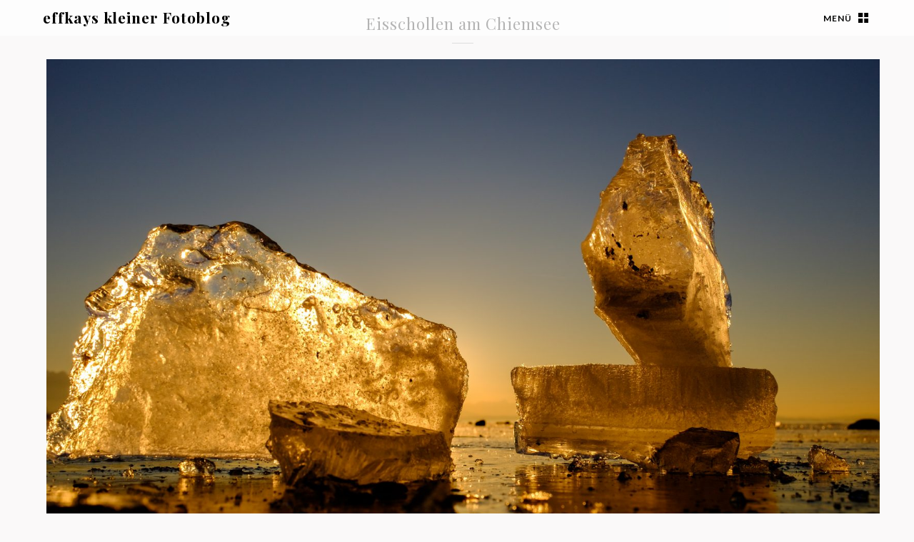

--- FILE ---
content_type: text/html; charset=UTF-8
request_url: https://effkay.de/_dsf7161/
body_size: 8234
content:
<!DOCTYPE html>
<html  id="doc" class="no-js" lang="de">
<head>
<meta charset="UTF-8" />
<meta name="viewport" content="width=device-width,initial-scale=1,maximum-scale=1,user-scalable=no">
<title>Eisschollen am Chiemsee | effkays kleiner Fotoblog</title>
<link rel="profile" href="http://gmpg.org/xfn/11" />
<link rel="pingback" href="https://effkay.de/xmlrpc.php" />
<script type="text/javascript">
	var doc = document.getElementById('doc');
	doc.removeAttribute('class', 'no-js');
	doc.setAttribute('class', 'js');
</script>
      
<!--[if lt IE 9]>
<script src="https://effkay.de/wp-content/themes/renkon/js/html5.js" type="text/javascript"></script>
<link rel="stylesheet" type="text/css" media="all" href="https://effkay.de/wp-content/themes/renkon/css/ie.css" />
<![endif]-->
<meta name='robots' content='max-image-preview:large' />
<link rel='dns-prefetch' href='//stats.wp.com' />
<link rel='dns-prefetch' href='//fonts.googleapis.com' />
<link rel='dns-prefetch' href='//v0.wordpress.com' />
<link rel='dns-prefetch' href='//widgets.wp.com' />
<link rel='dns-prefetch' href='//s0.wp.com' />
<link rel='dns-prefetch' href='//0.gravatar.com' />
<link rel='dns-prefetch' href='//1.gravatar.com' />
<link rel='dns-prefetch' href='//2.gravatar.com' />
<link rel="alternate" type="application/rss+xml" title="effkays kleiner Fotoblog &raquo; Feed" href="https://effkay.de/feed/" />
<link rel="alternate" type="application/rss+xml" title="effkays kleiner Fotoblog &raquo; Kommentar-Feed" href="https://effkay.de/comments/feed/" />
<script type="text/javascript">
/* <![CDATA[ */
window._wpemojiSettings = {"baseUrl":"https:\/\/s.w.org\/images\/core\/emoji\/15.0.3\/72x72\/","ext":".png","svgUrl":"https:\/\/s.w.org\/images\/core\/emoji\/15.0.3\/svg\/","svgExt":".svg","source":{"concatemoji":"https:\/\/effkay.de\/wp-includes\/js\/wp-emoji-release.min.js?ver=e29460f6bab182871df16e246b024242"}};
/*! This file is auto-generated */
!function(i,n){var o,s,e;function c(e){try{var t={supportTests:e,timestamp:(new Date).valueOf()};sessionStorage.setItem(o,JSON.stringify(t))}catch(e){}}function p(e,t,n){e.clearRect(0,0,e.canvas.width,e.canvas.height),e.fillText(t,0,0);var t=new Uint32Array(e.getImageData(0,0,e.canvas.width,e.canvas.height).data),r=(e.clearRect(0,0,e.canvas.width,e.canvas.height),e.fillText(n,0,0),new Uint32Array(e.getImageData(0,0,e.canvas.width,e.canvas.height).data));return t.every(function(e,t){return e===r[t]})}function u(e,t,n){switch(t){case"flag":return n(e,"\ud83c\udff3\ufe0f\u200d\u26a7\ufe0f","\ud83c\udff3\ufe0f\u200b\u26a7\ufe0f")?!1:!n(e,"\ud83c\uddfa\ud83c\uddf3","\ud83c\uddfa\u200b\ud83c\uddf3")&&!n(e,"\ud83c\udff4\udb40\udc67\udb40\udc62\udb40\udc65\udb40\udc6e\udb40\udc67\udb40\udc7f","\ud83c\udff4\u200b\udb40\udc67\u200b\udb40\udc62\u200b\udb40\udc65\u200b\udb40\udc6e\u200b\udb40\udc67\u200b\udb40\udc7f");case"emoji":return!n(e,"\ud83d\udc26\u200d\u2b1b","\ud83d\udc26\u200b\u2b1b")}return!1}function f(e,t,n){var r="undefined"!=typeof WorkerGlobalScope&&self instanceof WorkerGlobalScope?new OffscreenCanvas(300,150):i.createElement("canvas"),a=r.getContext("2d",{willReadFrequently:!0}),o=(a.textBaseline="top",a.font="600 32px Arial",{});return e.forEach(function(e){o[e]=t(a,e,n)}),o}function t(e){var t=i.createElement("script");t.src=e,t.defer=!0,i.head.appendChild(t)}"undefined"!=typeof Promise&&(o="wpEmojiSettingsSupports",s=["flag","emoji"],n.supports={everything:!0,everythingExceptFlag:!0},e=new Promise(function(e){i.addEventListener("DOMContentLoaded",e,{once:!0})}),new Promise(function(t){var n=function(){try{var e=JSON.parse(sessionStorage.getItem(o));if("object"==typeof e&&"number"==typeof e.timestamp&&(new Date).valueOf()<e.timestamp+604800&&"object"==typeof e.supportTests)return e.supportTests}catch(e){}return null}();if(!n){if("undefined"!=typeof Worker&&"undefined"!=typeof OffscreenCanvas&&"undefined"!=typeof URL&&URL.createObjectURL&&"undefined"!=typeof Blob)try{var e="postMessage("+f.toString()+"("+[JSON.stringify(s),u.toString(),p.toString()].join(",")+"));",r=new Blob([e],{type:"text/javascript"}),a=new Worker(URL.createObjectURL(r),{name:"wpTestEmojiSupports"});return void(a.onmessage=function(e){c(n=e.data),a.terminate(),t(n)})}catch(e){}c(n=f(s,u,p))}t(n)}).then(function(e){for(var t in e)n.supports[t]=e[t],n.supports.everything=n.supports.everything&&n.supports[t],"flag"!==t&&(n.supports.everythingExceptFlag=n.supports.everythingExceptFlag&&n.supports[t]);n.supports.everythingExceptFlag=n.supports.everythingExceptFlag&&!n.supports.flag,n.DOMReady=!1,n.readyCallback=function(){n.DOMReady=!0}}).then(function(){return e}).then(function(){var e;n.supports.everything||(n.readyCallback(),(e=n.source||{}).concatemoji?t(e.concatemoji):e.wpemoji&&e.twemoji&&(t(e.twemoji),t(e.wpemoji)))}))}((window,document),window._wpemojiSettings);
/* ]]> */
</script>
<style id='wp-emoji-styles-inline-css' type='text/css'>

	img.wp-smiley, img.emoji {
		display: inline !important;
		border: none !important;
		box-shadow: none !important;
		height: 1em !important;
		width: 1em !important;
		margin: 0 0.07em !important;
		vertical-align: -0.1em !important;
		background: none !important;
		padding: 0 !important;
	}
</style>
<link rel='stylesheet' id='wp-block-library-css' href='https://effkay.de/wp-includes/css/dist/block-library/style.min.css?ver=e29460f6bab182871df16e246b024242' type='text/css' media='all' />
<link rel='stylesheet' id='mediaelement-css' href='https://effkay.de/wp-includes/js/mediaelement/mediaelementplayer-legacy.min.css?ver=4.2.17' type='text/css' media='all' />
<link rel='stylesheet' id='wp-mediaelement-css' href='https://effkay.de/wp-includes/js/mediaelement/wp-mediaelement.min.css?ver=e29460f6bab182871df16e246b024242' type='text/css' media='all' />
<style id='jetpack-sharing-buttons-style-inline-css' type='text/css'>
.jetpack-sharing-buttons__services-list{display:flex;flex-direction:row;flex-wrap:wrap;gap:0;list-style-type:none;margin:5px;padding:0}.jetpack-sharing-buttons__services-list.has-small-icon-size{font-size:12px}.jetpack-sharing-buttons__services-list.has-normal-icon-size{font-size:16px}.jetpack-sharing-buttons__services-list.has-large-icon-size{font-size:24px}.jetpack-sharing-buttons__services-list.has-huge-icon-size{font-size:36px}@media print{.jetpack-sharing-buttons__services-list{display:none!important}}.editor-styles-wrapper .wp-block-jetpack-sharing-buttons{gap:0;padding-inline-start:0}ul.jetpack-sharing-buttons__services-list.has-background{padding:1.25em 2.375em}
</style>
<style id='classic-theme-styles-inline-css' type='text/css'>
/*! This file is auto-generated */
.wp-block-button__link{color:#fff;background-color:#32373c;border-radius:9999px;box-shadow:none;text-decoration:none;padding:calc(.667em + 2px) calc(1.333em + 2px);font-size:1.125em}.wp-block-file__button{background:#32373c;color:#fff;text-decoration:none}
</style>
<style id='global-styles-inline-css' type='text/css'>
:root{--wp--preset--aspect-ratio--square: 1;--wp--preset--aspect-ratio--4-3: 4/3;--wp--preset--aspect-ratio--3-4: 3/4;--wp--preset--aspect-ratio--3-2: 3/2;--wp--preset--aspect-ratio--2-3: 2/3;--wp--preset--aspect-ratio--16-9: 16/9;--wp--preset--aspect-ratio--9-16: 9/16;--wp--preset--color--black: #000000;--wp--preset--color--cyan-bluish-gray: #abb8c3;--wp--preset--color--white: #ffffff;--wp--preset--color--pale-pink: #f78da7;--wp--preset--color--vivid-red: #cf2e2e;--wp--preset--color--luminous-vivid-orange: #ff6900;--wp--preset--color--luminous-vivid-amber: #fcb900;--wp--preset--color--light-green-cyan: #7bdcb5;--wp--preset--color--vivid-green-cyan: #00d084;--wp--preset--color--pale-cyan-blue: #8ed1fc;--wp--preset--color--vivid-cyan-blue: #0693e3;--wp--preset--color--vivid-purple: #9b51e0;--wp--preset--gradient--vivid-cyan-blue-to-vivid-purple: linear-gradient(135deg,rgba(6,147,227,1) 0%,rgb(155,81,224) 100%);--wp--preset--gradient--light-green-cyan-to-vivid-green-cyan: linear-gradient(135deg,rgb(122,220,180) 0%,rgb(0,208,130) 100%);--wp--preset--gradient--luminous-vivid-amber-to-luminous-vivid-orange: linear-gradient(135deg,rgba(252,185,0,1) 0%,rgba(255,105,0,1) 100%);--wp--preset--gradient--luminous-vivid-orange-to-vivid-red: linear-gradient(135deg,rgba(255,105,0,1) 0%,rgb(207,46,46) 100%);--wp--preset--gradient--very-light-gray-to-cyan-bluish-gray: linear-gradient(135deg,rgb(238,238,238) 0%,rgb(169,184,195) 100%);--wp--preset--gradient--cool-to-warm-spectrum: linear-gradient(135deg,rgb(74,234,220) 0%,rgb(151,120,209) 20%,rgb(207,42,186) 40%,rgb(238,44,130) 60%,rgb(251,105,98) 80%,rgb(254,248,76) 100%);--wp--preset--gradient--blush-light-purple: linear-gradient(135deg,rgb(255,206,236) 0%,rgb(152,150,240) 100%);--wp--preset--gradient--blush-bordeaux: linear-gradient(135deg,rgb(254,205,165) 0%,rgb(254,45,45) 50%,rgb(107,0,62) 100%);--wp--preset--gradient--luminous-dusk: linear-gradient(135deg,rgb(255,203,112) 0%,rgb(199,81,192) 50%,rgb(65,88,208) 100%);--wp--preset--gradient--pale-ocean: linear-gradient(135deg,rgb(255,245,203) 0%,rgb(182,227,212) 50%,rgb(51,167,181) 100%);--wp--preset--gradient--electric-grass: linear-gradient(135deg,rgb(202,248,128) 0%,rgb(113,206,126) 100%);--wp--preset--gradient--midnight: linear-gradient(135deg,rgb(2,3,129) 0%,rgb(40,116,252) 100%);--wp--preset--font-size--small: 13px;--wp--preset--font-size--medium: 20px;--wp--preset--font-size--large: 36px;--wp--preset--font-size--x-large: 42px;--wp--preset--spacing--20: 0.44rem;--wp--preset--spacing--30: 0.67rem;--wp--preset--spacing--40: 1rem;--wp--preset--spacing--50: 1.5rem;--wp--preset--spacing--60: 2.25rem;--wp--preset--spacing--70: 3.38rem;--wp--preset--spacing--80: 5.06rem;--wp--preset--shadow--natural: 6px 6px 9px rgba(0, 0, 0, 0.2);--wp--preset--shadow--deep: 12px 12px 50px rgba(0, 0, 0, 0.4);--wp--preset--shadow--sharp: 6px 6px 0px rgba(0, 0, 0, 0.2);--wp--preset--shadow--outlined: 6px 6px 0px -3px rgba(255, 255, 255, 1), 6px 6px rgba(0, 0, 0, 1);--wp--preset--shadow--crisp: 6px 6px 0px rgba(0, 0, 0, 1);}:where(.is-layout-flex){gap: 0.5em;}:where(.is-layout-grid){gap: 0.5em;}body .is-layout-flex{display: flex;}.is-layout-flex{flex-wrap: wrap;align-items: center;}.is-layout-flex > :is(*, div){margin: 0;}body .is-layout-grid{display: grid;}.is-layout-grid > :is(*, div){margin: 0;}:where(.wp-block-columns.is-layout-flex){gap: 2em;}:where(.wp-block-columns.is-layout-grid){gap: 2em;}:where(.wp-block-post-template.is-layout-flex){gap: 1.25em;}:where(.wp-block-post-template.is-layout-grid){gap: 1.25em;}.has-black-color{color: var(--wp--preset--color--black) !important;}.has-cyan-bluish-gray-color{color: var(--wp--preset--color--cyan-bluish-gray) !important;}.has-white-color{color: var(--wp--preset--color--white) !important;}.has-pale-pink-color{color: var(--wp--preset--color--pale-pink) !important;}.has-vivid-red-color{color: var(--wp--preset--color--vivid-red) !important;}.has-luminous-vivid-orange-color{color: var(--wp--preset--color--luminous-vivid-orange) !important;}.has-luminous-vivid-amber-color{color: var(--wp--preset--color--luminous-vivid-amber) !important;}.has-light-green-cyan-color{color: var(--wp--preset--color--light-green-cyan) !important;}.has-vivid-green-cyan-color{color: var(--wp--preset--color--vivid-green-cyan) !important;}.has-pale-cyan-blue-color{color: var(--wp--preset--color--pale-cyan-blue) !important;}.has-vivid-cyan-blue-color{color: var(--wp--preset--color--vivid-cyan-blue) !important;}.has-vivid-purple-color{color: var(--wp--preset--color--vivid-purple) !important;}.has-black-background-color{background-color: var(--wp--preset--color--black) !important;}.has-cyan-bluish-gray-background-color{background-color: var(--wp--preset--color--cyan-bluish-gray) !important;}.has-white-background-color{background-color: var(--wp--preset--color--white) !important;}.has-pale-pink-background-color{background-color: var(--wp--preset--color--pale-pink) !important;}.has-vivid-red-background-color{background-color: var(--wp--preset--color--vivid-red) !important;}.has-luminous-vivid-orange-background-color{background-color: var(--wp--preset--color--luminous-vivid-orange) !important;}.has-luminous-vivid-amber-background-color{background-color: var(--wp--preset--color--luminous-vivid-amber) !important;}.has-light-green-cyan-background-color{background-color: var(--wp--preset--color--light-green-cyan) !important;}.has-vivid-green-cyan-background-color{background-color: var(--wp--preset--color--vivid-green-cyan) !important;}.has-pale-cyan-blue-background-color{background-color: var(--wp--preset--color--pale-cyan-blue) !important;}.has-vivid-cyan-blue-background-color{background-color: var(--wp--preset--color--vivid-cyan-blue) !important;}.has-vivid-purple-background-color{background-color: var(--wp--preset--color--vivid-purple) !important;}.has-black-border-color{border-color: var(--wp--preset--color--black) !important;}.has-cyan-bluish-gray-border-color{border-color: var(--wp--preset--color--cyan-bluish-gray) !important;}.has-white-border-color{border-color: var(--wp--preset--color--white) !important;}.has-pale-pink-border-color{border-color: var(--wp--preset--color--pale-pink) !important;}.has-vivid-red-border-color{border-color: var(--wp--preset--color--vivid-red) !important;}.has-luminous-vivid-orange-border-color{border-color: var(--wp--preset--color--luminous-vivid-orange) !important;}.has-luminous-vivid-amber-border-color{border-color: var(--wp--preset--color--luminous-vivid-amber) !important;}.has-light-green-cyan-border-color{border-color: var(--wp--preset--color--light-green-cyan) !important;}.has-vivid-green-cyan-border-color{border-color: var(--wp--preset--color--vivid-green-cyan) !important;}.has-pale-cyan-blue-border-color{border-color: var(--wp--preset--color--pale-cyan-blue) !important;}.has-vivid-cyan-blue-border-color{border-color: var(--wp--preset--color--vivid-cyan-blue) !important;}.has-vivid-purple-border-color{border-color: var(--wp--preset--color--vivid-purple) !important;}.has-vivid-cyan-blue-to-vivid-purple-gradient-background{background: var(--wp--preset--gradient--vivid-cyan-blue-to-vivid-purple) !important;}.has-light-green-cyan-to-vivid-green-cyan-gradient-background{background: var(--wp--preset--gradient--light-green-cyan-to-vivid-green-cyan) !important;}.has-luminous-vivid-amber-to-luminous-vivid-orange-gradient-background{background: var(--wp--preset--gradient--luminous-vivid-amber-to-luminous-vivid-orange) !important;}.has-luminous-vivid-orange-to-vivid-red-gradient-background{background: var(--wp--preset--gradient--luminous-vivid-orange-to-vivid-red) !important;}.has-very-light-gray-to-cyan-bluish-gray-gradient-background{background: var(--wp--preset--gradient--very-light-gray-to-cyan-bluish-gray) !important;}.has-cool-to-warm-spectrum-gradient-background{background: var(--wp--preset--gradient--cool-to-warm-spectrum) !important;}.has-blush-light-purple-gradient-background{background: var(--wp--preset--gradient--blush-light-purple) !important;}.has-blush-bordeaux-gradient-background{background: var(--wp--preset--gradient--blush-bordeaux) !important;}.has-luminous-dusk-gradient-background{background: var(--wp--preset--gradient--luminous-dusk) !important;}.has-pale-ocean-gradient-background{background: var(--wp--preset--gradient--pale-ocean) !important;}.has-electric-grass-gradient-background{background: var(--wp--preset--gradient--electric-grass) !important;}.has-midnight-gradient-background{background: var(--wp--preset--gradient--midnight) !important;}.has-small-font-size{font-size: var(--wp--preset--font-size--small) !important;}.has-medium-font-size{font-size: var(--wp--preset--font-size--medium) !important;}.has-large-font-size{font-size: var(--wp--preset--font-size--large) !important;}.has-x-large-font-size{font-size: var(--wp--preset--font-size--x-large) !important;}
:where(.wp-block-post-template.is-layout-flex){gap: 1.25em;}:where(.wp-block-post-template.is-layout-grid){gap: 1.25em;}
:where(.wp-block-columns.is-layout-flex){gap: 2em;}:where(.wp-block-columns.is-layout-grid){gap: 2em;}
:root :where(.wp-block-pullquote){font-size: 1.5em;line-height: 1.6;}
</style>
<link rel='stylesheet' id='googlefonts-css' href='https://fonts.googleapis.com/css?family=Lato:400,700,400italic,700italic|Playfair+Display:400,700,400italic,700italic&#038;subset=latin,latin-ext' type='text/css' media='all' />
<link rel='stylesheet' id='style-css' href='https://effkay.de/wp-content/themes/renkon/style.css?ver=e29460f6bab182871df16e246b024242' type='text/css' media='all' />
<link rel='stylesheet' id='jetpack_likes-css' href='https://effkay.de/wp-content/plugins/jetpack/modules/likes/style.css?ver=14.5' type='text/css' media='all' />
<script type="text/javascript" src="https://effkay.de/wp-includes/js/jquery/jquery.min.js?ver=3.7.1" id="jquery-core-js"></script>
<script type="text/javascript" src="https://effkay.de/wp-includes/js/jquery/jquery-migrate.min.js?ver=3.4.1" id="jquery-migrate-js"></script>
<script type="text/javascript" src="https://effkay.de/wp-content/themes/renkon/js/jquery.infinitescroll.min.js?ver=1.0" id="infinitescroll-js"></script>
<script type="text/javascript" src="https://effkay.de/wp-content/themes/renkon/js/masonrygrid.scroll.js?ver=1.0" id="masonrygridscroll-js"></script>
<script type="text/javascript" src="https://effkay.de/wp-content/themes/renkon/js/jquery.fitvids.js?ver=1.1" id="fitvids-js"></script>
<script type="text/javascript" src="https://effkay.de/wp-content/themes/renkon/js/jquery.fittext.js?ver=1.2" id="fittext-js"></script>
<script type="text/javascript" src="https://effkay.de/wp-content/themes/renkon/js/custom.js?ver=1.0" id="renkon-custom-js"></script>
<link rel="EditURI" type="application/rsd+xml" title="RSD" href="https://effkay.de/xmlrpc.php?rsd" />

<link rel='shortlink' href='https://wp.me/a4Let3-fV' />
<link rel="alternate" title="oEmbed (JSON)" type="application/json+oembed" href="https://effkay.de/wp-json/oembed/1.0/embed?url=https%3A%2F%2Feffkay.de%2F_dsf7161%2F" />
<link rel="alternate" title="oEmbed (XML)" type="text/xml+oembed" href="https://effkay.de/wp-json/oembed/1.0/embed?url=https%3A%2F%2Feffkay.de%2F_dsf7161%2F&#038;format=xml" />
	<style>img#wpstats{display:none}</style>
		<style type="text/css">
/* Custom Link Color */
a,
.entry-header h2.entry-title a:hover,
.overlay .entry-header h2.entry-title a:hover,
.widget_renkon_about p.about-intro a,
.secondary .widget_renkon_about .about-text-wrap a:hover,
.widget_recent_comments ul#recentcomments a:hover,
.widget_recent_entries ul a:hover,
.widget_calendar a:hover,
.widget_rss a:hover,
.widget_twitter ul.tweets a:hover,
#comments .bypostauthor .comment-content ul li.comment-author a {
	color: #727272}
.secondary .widget_categories ul li a:hover,
.flickr-badge-wrapper a:hover img,
#infscr-loading {
	border: 2px solid #727272;
}
.entry-content a.more-link:hover {
	border-bottom: 1px solid #727272;
}
.entry-content a.more-link:hover,
.header-inner .header-slogan a:hover,
.header-inner .header-subtitle a:hover,
.secondary .widget_categories ul li a:hover,
ul.sociallinks li,
.widget_renkon_flickr .flickr-bottom a.flickr-link:hover,
input#submit:hover,
input.wpcf7-submit:hover,
input[type="submit"],
.entry-content .archive-tags a:hover,
.flickr_badge_wrapper .flickr-bottom a,
input[type="submit"] {
	background: #727272;
}
</style>
<style type="text/css">
/* Custom Background Color */
body,
.active-sidebar #content-wrap,
.active-sidebar .column-wrap {background: #faf9f9;}
</style>
<style type="text/css">
/* Additional CSS for Infinite Scroll */
.colophon {padding-bottom: 50px !important;}
#nav-below {display: none;}
</style>

<!-- Jetpack Open Graph Tags -->
<meta property="og:type" content="article" />
<meta property="og:title" content="Eisschollen am Chiemsee" />
<meta property="og:url" content="https://effkay.de/_dsf7161/" />
<meta property="og:description" content="Besuche den Beitrag für mehr Info." />
<meta property="article:published_time" content="2017-01-29T21:37:21+00:00" />
<meta property="article:modified_time" content="2017-01-29T21:39:28+00:00" />
<meta property="og:site_name" content="effkays kleiner Fotoblog" />
<meta property="og:image" content="https://effkay.de/wp-content/uploads/2017/01/DSF7161.jpg" />
<meta property="og:image:alt" content="" />
<meta property="og:locale" content="de_DE" />
<meta name="twitter:text:title" content="Eisschollen am Chiemsee" />
<meta name="twitter:image" content="https://effkay.de/wp-content/uploads/2017/01/DSF7161.jpg?w=1400" />
<meta name="twitter:card" content="summary_large_image" />
<meta name="twitter:description" content="Besuche den Beitrag für mehr Info." />

<!-- End Jetpack Open Graph Tags -->
</head>

<body class="attachment attachment-template-default single single-attachment postid-987 attachmentid-987 attachment-jpeg" id="menu">

	<header id="site-header" role="banner">

		<nav class="off-canvas-nav"> 
			<span class="sidebar-item"><a class="sidebar-button" href="#sidebar" title="Menü">Menü</a></span>
		</nav><!-- end .off-canvas-navigation -->
	
		<div class="site-title">
					<h1 class="title"><a href="https://effkay.de/" title="effkays kleiner Fotoblog" rel="home">effkays kleiner Fotoblog</a></h1>
			<h2 class="site-description">Die Welt mit meinen Augen sehen</h2>
				</div>
	</header><!-- end #site-header -->

	<a class="mask-right" href="#menu"></a>

	<div class="column-wrap">

	<div class="container">

		
		<div id="content-wrap">
		<div id="site-content">

		<article id="post-987" class="post-987 attachment type-attachment status-inherit hentry">
			<header class="entry-header">
			<h1 class="entry-title">Eisschollen am Chiemsee</h1>
		</header><!--end .entry-header -->

		<div class="entry-content clearfix">
			<div class="attachment">
						<a href="https://effkay.de/_dsf7171/" title="Eisschollen am Chiemsee"><img width="1200" height="800" src="https://effkay.de/wp-content/uploads/2017/01/DSF7161.jpg" class="attachment-1200x1200 size-1200x1200" alt="" decoding="async" fetchpriority="high" srcset="https://effkay.de/wp-content/uploads/2017/01/DSF7161.jpg 4896w, https://effkay.de/wp-content/uploads/2017/01/DSF7161-1024x683.jpg 1024w, https://effkay.de/wp-content/uploads/2017/01/DSF7161-768x512.jpg 768w, https://effkay.de/wp-content/uploads/2017/01/DSF7161-1620x1080.jpg 1620w" sizes="(max-width: 1200px) 100vw, 1200px" data-attachment-id="987" data-permalink="https://effkay.de/_dsf7161/" data-orig-file="https://effkay.de/wp-content/uploads/2017/01/DSF7161.jpg" data-orig-size="4896,3264" data-comments-opened="0" data-image-meta="{&quot;aperture&quot;:&quot;8&quot;,&quot;credit&quot;:&quot;&quot;,&quot;camera&quot;:&quot;X100T&quot;,&quot;caption&quot;:&quot;&quot;,&quot;created_timestamp&quot;:&quot;1485711655&quot;,&quot;copyright&quot;:&quot;&quot;,&quot;focal_length&quot;:&quot;23&quot;,&quot;iso&quot;:&quot;200&quot;,&quot;shutter_speed&quot;:&quot;0.0025&quot;,&quot;title&quot;:&quot;&quot;,&quot;orientation&quot;:&quot;0&quot;}" data-image-title="Eisschollen am Chiemsee" data-image-description="" data-image-caption="" data-medium-file="https://effkay.de/wp-content/uploads/2017/01/DSF7161-1024x683.jpg" data-large-file="https://effkay.de/wp-content/uploads/2017/01/DSF7161-1620x1080.jpg" /></a>

												</div><!-- .attachment -->

				</div><!-- .entry-content -->
		</article><!-- #post-987 -->
		
		<nav class="nav-image" role="navigation">
			<div class="previous-image"><a href='https://effkay.de/_dsf7157/'>&larr; Vorherige</a></div>
			<div class="next-image"><a href='https://effkay.de/_dsf7171/'>Neuere &rarr;</a></div>
		</nav>

		<div class="clear"></div>
		
<div class="comments-wrap">
	<div id="comments" class="comments-area">

	
	
	
	
	</div><!-- #comments .comments-area -->
</div><!-- .comments-wrap -->
			
		</div><!-- end #site-content -->

		</div><!-- end .content-wrap -->

		
<div class="colophon" role="contentinfo">
	<div class="site-info">
	<ul class="credit"><li><li>&copy; 2014/2016 <a href="http://effkay.de" title="EffKays kleiner Fotoblog">EffKays kleiner Fotoblog</a> * <a href="http://effkay.de/impressum/" title="Impressum">Impressum</a></li>
<li>Powered by <a href="http://wordpress.org/" title="Semantic Personal Publishing Platform">WordPress</a></li>
<li>Theme: Renkon von <a href="http://www.elmastudio.de/en/" title="Elmastudio">Elmastudio</a></li></li></ul>
	</div><!-- end .site-info -->

	
</div><!-- end .colophon -->
	</div><!-- end .container -->


<div class="secondary" role="complementary">

	<nav class="main-nav">
		<div class="menu"><ul>
<li ><a href="https://effkay.de/">Start</a></li><li class="page_item page-item-199"><a href="https://effkay.de/impressum/">Impressum</a></li>
</ul></div>
	</nav><!-- end .main-nav -->

	<aside id="renkon_about-2" class="widget widget_renkon_about">					<div class="about-widget-container">
				<div class="about-img-wrap">
					<img src="http://effkay.de/wp-content/uploads/2014/06/Klawuhn.png" width="250" height="250" class="about-image">
					<p class="about-intro">Die Welt mit meinen Augen sehen</p>
				</div><!-- end .about-img-wrap -->
				<div class="about-text-wrap">
					Ladies and Gentlemen,<br>
<br>
es ist soweit. Ein weiterer Foto-Blog mit Bildern eines Hobby-Fotografen hat das Licht am Ende des Glasfasertunnels erblickt und erfreut die Welt.
<br><br>
Hier werden in unregelmäßigen Abständen meine fotografischen Ergüsse und Schnappschüsse auftauchen. :)
<br><br>
Hoffentlich gefallen Ihnen und Euch die Bilder so gut, wie sie mir gefallen ;)
<br><br>
Herzlichst<br>
Frank				</div><!-- end .about-text-wrap -->
			</div><!-- end .about-widget-container -->
	   </aside>
		<aside id="recent-posts-2" class="widget widget_recent_entries">
		<h3 class="widget-title">Neueste Beiträge</h3>
		<ul>
											<li>
					<a href="https://effkay.de/8-12-2018-wind-und-winter/">8.12.2018 Wind und Winter</a>
									</li>
											<li>
					<a href="https://effkay.de/01-11-2018-ein-feiertaeglicher-ausflug-ins-laendle/">01.11.2018 Ein feiertäglicher Ausflug ins Ländle</a>
									</li>
											<li>
					<a href="https://effkay.de/23-09-2018-erster-herbststurm-am-ammersee/">23.09.2018 Erster Herbststurm am Ammersee</a>
									</li>
											<li>
					<a href="https://effkay.de/08-09-06-2018-hamburg/">08/09.06.2018 Hamburg</a>
									</li>
											<li>
					<a href="https://effkay.de/14-04-2018-ammersee-und-umgebung/">14.04.2018 Ammersee und Umgebung</a>
									</li>
											<li>
					<a href="https://effkay.de/12-03-2018-ammersee/">12.03.2018 Ammersee</a>
									</li>
											<li>
					<a href="https://effkay.de/25-02-2018-wasserburg/">25.02.2018 Wasserburg</a>
									</li>
											<li>
					<a href="https://effkay.de/05-01-2018-eistobel/">05.01.2018 Eistobel</a>
									</li>
											<li>
					<a href="https://effkay.de/25-12-2017-panorama-tag-in-und-um-ramsau/">25.12.2017 Panorama-Tag in und um Ramsau</a>
									</li>
											<li>
					<a href="https://effkay.de/01-11-2017-allgaeu-skywalk/">01.11.2017 Allgäu Skywalk</a>
									</li>
											<li>
					<a href="https://effkay.de/02-10-2017-grossglocknerhochalpenstrasse/">02.10.2017 Großglocknerhochalpenstraße</a>
									</li>
											<li>
					<a href="https://effkay.de/8-8-2017-sturmwarnung-am-chiemsee/">08.08.2017 Sturmwarnung am Chiemsee</a>
									</li>
											<li>
					<a href="https://effkay.de/07-08-2017-hoch-hinaus-in-tirol/">07.08.2017 Hoch hinaus in Tirol</a>
									</li>
											<li>
					<a href="https://effkay.de/02-04-2017-salzburg/">02.04.2017 Salzburg</a>
									</li>
											<li>
					<a href="https://effkay.de/26-03-2017-chiemsee-und-rossfeldstrasse/">26.03.2017 Chiemsee und Roßfeldstraße</a>
									</li>
											<li>
					<a href="https://effkay.de/13-03-2017-tierpark-hellabrunn/">13.03.2017 Tierpark Hellabrunn</a>
									</li>
											<li>
					<a href="https://effkay.de/19-02-2017-die-zwiesel-rundtour/">19.02.2017 Die Zwiesel-Rundtour</a>
									</li>
											<li>
					<a href="https://effkay.de/13-02-2017-ein-grauer-tag/">13.02.2017 Ein grauer Tag</a>
									</li>
											<li>
					<a href="https://effkay.de/29-01-2017-am-tatzelwurm-und-chiemsee/">29.01.2017 Am Tatzelwurm und Chiemsee</a>
									</li>
											<li>
					<a href="https://effkay.de/22-01-2017-ein-wintertag-beim-ammersee/">22.01.2017 Ein Wintertag beim Ammersee</a>
									</li>
					</ul>

		</aside><aside id="archives-2" class="widget widget_archive"><h3 class="widget-title">Archiv</h3>
			<ul>
					<li><a href='https://effkay.de/2018/12/'>Dezember 2018</a></li>
	<li><a href='https://effkay.de/2018/11/'>November 2018</a></li>
	<li><a href='https://effkay.de/2018/09/'>September 2018</a></li>
	<li><a href='https://effkay.de/2018/06/'>Juni 2018</a></li>
	<li><a href='https://effkay.de/2018/05/'>Mai 2018</a></li>
	<li><a href='https://effkay.de/2018/01/'>Januar 2018</a></li>
	<li><a href='https://effkay.de/2017/12/'>Dezember 2017</a></li>
	<li><a href='https://effkay.de/2017/11/'>November 2017</a></li>
	<li><a href='https://effkay.de/2017/10/'>Oktober 2017</a></li>
	<li><a href='https://effkay.de/2017/08/'>August 2017</a></li>
	<li><a href='https://effkay.de/2017/04/'>April 2017</a></li>
	<li><a href='https://effkay.de/2017/03/'>März 2017</a></li>
	<li><a href='https://effkay.de/2017/02/'>Februar 2017</a></li>
	<li><a href='https://effkay.de/2017/01/'>Januar 2017</a></li>
	<li><a href='https://effkay.de/2016/09/'>September 2016</a></li>
	<li><a href='https://effkay.de/2016/06/'>Juni 2016</a></li>
	<li><a href='https://effkay.de/2016/04/'>April 2016</a></li>
	<li><a href='https://effkay.de/2016/01/'>Januar 2016</a></li>
	<li><a href='https://effkay.de/2015/12/'>Dezember 2015</a></li>
	<li><a href='https://effkay.de/2015/11/'>November 2015</a></li>
	<li><a href='https://effkay.de/2015/10/'>Oktober 2015</a></li>
	<li><a href='https://effkay.de/2015/09/'>September 2015</a></li>
	<li><a href='https://effkay.de/2015/08/'>August 2015</a></li>
	<li><a href='https://effkay.de/2015/07/'>Juli 2015</a></li>
	<li><a href='https://effkay.de/2015/06/'>Juni 2015</a></li>
	<li><a href='https://effkay.de/2015/04/'>April 2015</a></li>
	<li><a href='https://effkay.de/2015/03/'>März 2015</a></li>
	<li><a href='https://effkay.de/2015/02/'>Februar 2015</a></li>
	<li><a href='https://effkay.de/2015/01/'>Januar 2015</a></li>
	<li><a href='https://effkay.de/2014/12/'>Dezember 2014</a></li>
	<li><a href='https://effkay.de/2014/11/'>November 2014</a></li>
	<li><a href='https://effkay.de/2014/10/'>Oktober 2014</a></li>
	<li><a href='https://effkay.de/2014/09/'>September 2014</a></li>
	<li><a href='https://effkay.de/2014/08/'>August 2014</a></li>
	<li><a href='https://effkay.de/2014/07/'>Juli 2014</a></li>
	<li><a href='https://effkay.de/2014/06/'>Juni 2014</a></li>
	<li><a href='https://effkay.de/2014/05/'>Mai 2014</a></li>
	<li><a href='https://effkay.de/2014/04/'>April 2014</a></li>
	<li><a href='https://effkay.de/2014/03/'>März 2014</a></li>
	<li><a href='https://effkay.de/2014/02/'>Februar 2014</a></li>
			</ul>

			</aside><aside id="search-2" class="widget widget_search">	<form method="get" id="searchform" action="https://effkay.de/">
		<input type="text" class="field" name="s" id="s" placeholder="Suche..." />
		<input type="submit" class="submit" name="submit" id="searchsubmit" value="Suche" />
	</form></aside></div><!-- .secondary --> 
</div><!-- end .column-wrap -->

	
<script type="text/javascript" src="https://effkay.de/wp-includes/js/imagesloaded.min.js?ver=5.0.0" id="imagesloaded-js"></script>
<script type="text/javascript" src="https://effkay.de/wp-includes/js/masonry.min.js?ver=4.2.2" id="masonry-js"></script>
<script type="text/javascript" id="jetpack-stats-js-before">
/* <![CDATA[ */
_stq = window._stq || [];
_stq.push([ "view", JSON.parse("{\"v\":\"ext\",\"blog\":\"70362377\",\"post\":\"987\",\"tz\":\"2\",\"srv\":\"effkay.de\",\"j\":\"1:14.5\"}") ]);
_stq.push([ "clickTrackerInit", "70362377", "987" ]);
/* ]]> */
</script>
<script type="text/javascript" src="https://stats.wp.com/e-202604.js" id="jetpack-stats-js" defer="defer" data-wp-strategy="defer"></script>

</body>
</html>

--- FILE ---
content_type: text/css
request_url: https://effkay.de/wp-content/themes/renkon/style.css?ver=e29460f6bab182871df16e246b024242
body_size: 15125
content:
/*
Theme Name: Renkon
Theme URI: http://www.elmastudio.de/en/themes/renkon/
Author: Elmastudio
Author URI: http://www.elmastudio.de/en/
Description: Renkon is a responsive photo blog theme with minimal design, flexible grid layout, off-canvas sidebar and a big header image feature. With Renkon photography lovers can easily present their latetest photography artwork in a modern picture wall, create a fun photo diary or use Renkon as a portfolio.
Version: 1.0.5
License: GNU General Public License v2 or later
License URI: http://www.gnu.org/licenses/gpl-2.0.html
Tags: white, black, light, right-sidebar, fluid-layout, custom-header, custom-menu, editor-style, featured-images, post-formats, sticky-post, translation-ready
Text Domain: renkon
*/

/**
 * Table of Contents:
 *
 * 1.0 - Reset
 * 2.0 - Masonry Transitions
 * 3.0 - General Styles
 * 4.0 - Basic Structure
 * 5.0 - Off Canvas Layout
 * 6.0 - Site Header
 *   6.1 - Main Navigation
 * 7.0 - Posts
 *   7.1 - Single Posts
 *   7.2 - Post Formats
 *   7.3 - Comments
 * 8.0 - Pages
 * 9.0 - Pagination
 * 10.0 - Sidebar + Widgets
 * 11.0 - Footer
 * 12.0 - Shortcodes
 * 13.0 - Plugins
 * 14.0 - Media Queries
 * 15.0 - HiDPI (=Retina) Displays
 * 16.0 - Print
 * --------------------------------------------------------------------------------------------
 */

/*---------------------------------------------------------------------------------------------*/
/* 1.0 Reset
/*---------------------------------------------------------------------------------------------*/

html, body, div, span, applet, object, iframe, h1, h2, h3, h4, h5, h6, p, blockquote, pre, a, abbr, acronym, address, big, cite, code, del, dfn, em, img, ins, kbd, q, s, samp, small, strike, strong, sub, sup, tt, var, b, u, i, center, dl, dt, dd, ol, ul, li, fieldset, form, label, legend, table, caption, tbody, tfoot, thead, tr, th, td, article, aside, canvas, details, embed, figure, figcaption, footer, header, hgroup, menu, nav, output, ruby, section, summary, time, mark, audio, video {margin: 0; padding: 0; border: 0; font-size: 100%; vertical-align: baseline;}
article, aside, details, figcaption, figure, footer, header, hgroup, nav, section { display: block; }
audio, canvas, video { display: inline-block; *display: inline; *zoom: 1; }
audio:not([controls]) { display: none; }
[hidden] { display: none; }
html { font-size: 100%; overflow-y: scroll; -webkit-text-size-adjust: 100%; -ms-text-size-adjust: 100%; }
figure { margin: 10% 0; }
figcaption { text-align: center; }
img { border: 0; -ms-interpolation-mode: bicubic;}
a:hover, a:active, a:focus { outline: none; -moz-outline-style: none;}

/* Clearfix */
.clear{clear:both;display:block;overflow:hidden;visibility:hidden;width:0;height:0;}
.clearfix:after{clear:both; content:' '; display:block; font-size:0; line-height:0; visibility:hidden; width:0; height:0; }

/* No-JavaScript Fallback */
.no-js #content-wrap {clear:both; overflow: hidden;}
.no-js .secondary {padding: 50px 0;}

/*-----------------------------------------------------------------------------------*/
/*	2.0 Masonry Transitions
/*-----------------------------------------------------------------------------------*/
.masonry,
.masonry .masonry-brick {
  -webkit-transition-duration: 0.7s;
     -moz-transition-duration: 0.7s;
      -ms-transition-duration: 0.7s;
       -o-transition-duration: 0.7s;
          transition-duration: 0.7s;
}
.masonry {
  -webkit-transition-property: height, width;
     -moz-transition-property: height, width;
      -ms-transition-property: height, width;
       -o-transition-property: height, width;
          transition-property: height, width;
}
.masonry .masonry-brick {
  -webkit-transition-property: left, right, top;
     -moz-transition-property: left, right, top;
      -ms-transition-property: left, right, top;
       -o-transition-property: left, right, top;
          transition-property: left, right, top;
}

/*-----------------------------------------------------------------------------------*/
/*	3.0 General Styles
/*-----------------------------------------------------------------------------------*/

/* Headlines */
h1, h2, h3, h4, h5, h6 {
	color: #000;
	font-weight:400;
	text-rendering: optimizeLegibility;
	line-height:1.45;
}
h1 {
	margin: 2em 0 1.4em;
	font-size:24px;
	font-size:1.5rem;
}
h2 {
	margin: 1.4em 0;
	font-size:20px;
	font-size:1.25rem;
}
h3 {
	margin: 1.2em 0;
	font-size:18px;
	font-size:1.125rem;
}
h4 {
	margin: 1em 0;
	font-size:18px;
	font-size:1.125rem;
}
h5 {
	margin: 1em 0;
	font-size:14px;
	font-size:0.875rem;
	font-weight:700;
}
h6 {
	margin: 1em 0;
	font-size:12px;
	font-size:0.75rem;
	font-weight:700;
}

/* Typography */
p.justify {
	text-align:justify;
}
strong {
	font-weight: bold;
}
em, i {
	font-style: italic;
}
pre {
	font-family: monospace;
	word-wrap: normal;
	margin-bottom: 20px;
	padding: 10px;
	overflow: auto;
	font-size:16px;
	font-size:1rem;
	background: #f7f7f7;
	line-height: 1.3;
	color:#999;
	overflow: auto;
}
code {
	font-family: monospace;
	word-wrap: normal;
	font-size:16px;
	font-size:1rem;
	font-weight: normal;
	color:#000;
}
address {
	padding:0 0 30px;
	font-size:18px;
	font-size:1.125rem;
}
abbr,acronym {
	border-bottom:.1em dotted #aaa;
	cursor: help;
}
ins{
	background:#f9dcb2;
	text-decoration:none;
}
small {
	font-size:12px;
	font-size:0.75rem;
}

/* Links / Link Colors */
a {
	color: #f98667;
	text-decoration:none;
	-webkit-transition: 0.2s all ease;
	   -moz-transition: 0.2s all ease;
	     -o-transition: 0.2s all ease;
	    -ms-transition: 0.2s all ease;
	    	transition: 0.2s all ease;
}
a:hover {
	color: #a8a8a8;
}
.entry-content a:hover {
	text-decoration: underline;
	-webkit-transition: none;
	   -moz-transition: none;
	     -o-transition: none;
	    -ms-transition: none;
	    	transition: none;
}
.entry-content a:active,
.entry-content a:focus {
	color: #000;
}
.entry-header h2.entry-title a:hover,
.overlay .entry-header h2.entry-title a:hover,
.widget_renkon_about p.about-intro a,
.secondary .widget_renkon_about .about-text-wrap a:hover,
.widget_recent_comments ul#recentcomments a:hover,
.widget_recent_entries ul a:hover,
.widget_calendar a:hover,
.widget_rss a:hover,
.widget_twitter ul.tweets a:hover,
#comments .bypostauthor .comment-content ul li.comment-author a {
	color:#f98667;
}
.secondary .widget_categories ul li a:hover,
.flickr-badge-wrapper a:hover img,
#infscr-loading {
	border: 2px solid #f98667;
}
.entry-content a.more-link:hover,
.header-inner .header-slogan a:hover,
.header-inner .header-subtitle a:hover,
.secondary .widget_categories ul li a:hover,
ul.sociallinks li,
.widget_renkon_flickr .flickr-bottom a.flickr-link:hover,
input#submit:hover,
input.wpcf7-submit:hover,
input[type="submit"],
.entry-content .archive-tags a:hover,
.flickr_badge_wrapper .flickr-bottom a,
input[type="submit"] {
	background: #f98667;
}
input[type="submit"]:hover {
	background: #989898 !important;
}
.site-title h2.site-description,
.entry-header h2.entry-title a:active,
.entry-header h2.entry-title a:focus,
.overlay .entry-header h2.entry-title a:active,
.overlay .entry-header h2.entry-title a:focus,
.entry-content blockquote,
#comments blockquote,
.entry-content p.sidenote-left,
.entry-content p.sidenote-right,
.entry-content ul.notes,
.entry-content ol.notes,
.single-post .entry-header .entry-date,
.single-post .entry-header .entry-edit,
#comments .comment-content ul.comment-meta,
#comments .comment-content ul li.comment-author a,
#comments .comment-content ul li.comment-time a,
#comments .comment-content ul li.comment-edit a,
#comments .comment-content p.comment-reply a,
#comments .pingback p.pingback-edit a,
#comments p.comment-awaiting-moderation,
#comments ol li.pingback span,
#comments #respond p.comment-note a,
#comments #respond p.logged-in-as a,
#comments #respond p.comment-note,
#comments #respond p.logged-in-as,
#respond a#cancel-comment-reply-link,
.template-archive ul li a {
	color: #a8a8a8;
}
#comments .comment-content ul li.comment-author a:hover,
#comments .bypostauthor .comment-content ul li.comment-author a:hover,
#comments .comment-content ul li.comment-time a:hover,
#comments .comment-content ul li.comment-edit a:hover,
#comments .comment-content p.comment-reply a:hover,
#comments #respond p.comment-note a:hover,
#comments #respond p.logged-in-as a:hover,
#comments .pingback p.pingback-edit a:hover,
.nav-single a:hover,
#nav-below a:hover,
.previous-image a:hover,
.next-image a:hover,
.comment-nav a:hover,
.colophon .credit a:hover,
.colophon .footer-nav a:hover,
.template-archive ul li a:hover {
	color: #333;
}

/* List Elements */
ol, ul {
	list-style: none;
}
dl dt {
	font-size:16px;
	font-size:1rem;
	font-weight: bold;
	line-height:1.5;
}
dl dd {
	margin: 0 0 30px 0;
	line-height:1.5;
	font-size:14px;
	font-size:0.875rem;
}

/* Tables */
table {
	border-collapse: collapse;
	border-spacing: 0;
	border-bottom: 1px solid #ddd;
	line-height: 2;
	margin: 0 0 40px;
	width: 100%;
	font-size:14px;
	font-size:0.875rem;
}
table td {
	border-top: 1px solid #ddd;
	padding: 6px 10px 6px 0;
}
table caption {
	margin: 40px 0;
}
table th {
	font-weight: bold;
	text-align:left;
}

/* Alignment */
.alignleft {
	float: left;
	margin-right:20px;
}
.alignright {
	float: right;
	margin-left:20px;
	margin-left:20px;
}
.aligncenter {
	display: block;
	margin-left: auto;
	margin-right: auto;
}
img.alignleft,
img.alignright {
	margin-top:12px;
	margin-bottom:12px;
	max-width:60%;
}

/* Images and Video */
img,
.widget img {
	max-width: 100%;
	height: auto;
	width: auto\9; /* ie8 */
}
img.img-border {
	max-width:98.1%;
	padding:5px;
	background: #fff;
	border:1px solid #ddd;
}
.wp-caption.alignnone {
	margin: 0;
}
.wp-caption {
	max-width: 100%;
}
.entry-content p.wp-caption-text,
.gallery-item .gallery-caption {
	font-size: 11px;
	font-size: 0.6875rem;
	line-height: 1.7;
	letter-spacing: 1px;
}
.gallery-item .gallery-caption {
	display:none;
}
.entry-content p.wp-caption-text {
	margin:0;
	padding: 15px 0 20px;
}
.entry-content p.wp-caption-text:last-child {
	padding-bottom: 0 !important;
}
embed,
iframe,
object,
video {
	max-width:100%;
}
.entry-content .twitter-tweet-rendered {
	max-width: 100% !important; /* Override the Twitter embed fixed width */
}

/* Forms */
input,
textarea {
	padding: 8px 2%;
	background: #fff;
	border:1px solid #ddd;
	font-size:16px;
	font-size:1rem;
	color: #989898;
	line-height:1.6;
	-webkit-appearance: none;
	-webkit-border-radius: 0;
	outline-color: transparent;
	outline-style: none;
	-webkit-transition: all 0.1s ease-in-out;
	   -moz-transition: all 0.1s ease-in-out;
	     -o-transition: all 0.1s ease-in-out;
	        transition: all 0.1s ease-in-out;
}
input:hover,
input:focus,
v:active,
textarea:hover,
textarea:focus,
textarea:active {
	border: 1px solid #bcbcbc;
	-webkit-box-shadow: inset 0 0 4px rgba(0,0,0, 0.1);
	   -moz-box-shadow: inset 0 0 4px rgba(0,0,0, 0.1);
	        box-shadow: inset 0 0 4px rgba(0,0,0, 0.1);
}
input[type="button"],
input[type="submit"] {
	padding: 12px 20px;
	border:none;
	font-size:12px;
	font-size:0.75rem;
	color:#fff;
	text-transform: uppercase;
	letter-spacing: 3px;
	cursor: pointer;
	-webkit-appearance: none;
	-webkit-border-radius: 0;
	-webkit-transition: all 0.18s ease-in-out;
	   -moz-transition: all 0.18s ease-in-out;
	     -o-transition: all 0.18s ease-in-out;
	        transition: all 0.18s ease-in-out;
}

/*-----------------------------------------------------------------------------------*/
/*	4.0 Basic Structure
/*-----------------------------------------------------------------------------------*/

body {
	max-width:100%;
	margin:0 auto;
	height: 100%;
	font-family: 'Lato', Helvetica, Arial, sans-serif;
	color:#1a1a1a;
	background: #fff;
}
body.active-sidebar {
	background: #1a1a1a;
}
.column-wrap {
	width: 100%;
	overflow: hidden;
}
.container {
	position: relative;
	width: 100%;
	overflow: hidden;
	display: block;
	z-index: 2;
}
#content-wrap {
	max-width: 93.75%;
	padding: 10px 3.125% 30px;
	display: block;
	position: relative;
	overflow:hidden;
}
.no-header #content-wrap,
.single-post #content-wrap {
	padding-top: 0;
}
div#site-content {
	max-width:100%;
	margin:0;
}
div#site-content article {
	position: relative;
	width:100%;
	display:block;
	margin:0 0 10px 0;
	padding:0;
}
.secondary {
	width: 100%;
	display: block;
	position: relative;
}
.js .secondary {
	height: 0;
	overflow: hidden;
	margin-left: 100%;
	margin-top: 0;
	z-index: 1;
	float: left;
	background: #1a1a1a;
}

/*-----------------------------------------------------------------------------------*/
/*	5.0 Off Canvas Layout
/*-----------------------------------------------------------------------------------*/

.container:before,
.container:after {
	content: " ";
	position: absolute;
	z-index: -1;
	top: 0;
	left: -100%;
	width: 100%;
	height: 100%;
}
.container:after {
	left: 100%;
}

/* Active Right Sidebar (Off Canvas Effect) */
.js .active-sidebar #site-header,
.js .active-sidebar .off-canvas-nav,
.js .active-sidebar .container {
	-webkit-transition: right 0.3s ease-in;
	-moz-transition: right 0.3s ease-in;
	-o-transition: right 0.3s ease-in;
	-ms-transition: right 0.3s ease-in;
	transition: right 0.3s ease-in;
}
.js .active-sidebar #site-header {
	position: fixed;
	z-index: 1100;
	width: 100%;
	right: 80.375%;
	left: auto;
	top: 0;
}
.js .active-sidebar .container {
	position: absolute;
	width: 100%;
	right: 80.375%;
	left: auto;
	top: 50px;
}
.active-sidebar .secondary {
	width: 80.375%;
	margin-left: 19.625%;
	height: auto;
}
.mask-right {
	position: fixed;
	top: 0;
	bottom: 0;
	right: 0;
	left: 0;
	visibility: hidden;
	background: none;
	z-index: 1002;
	opacity: 0;
	-ms-filter: "progid:DXImageTransform.Microsoft.Alpha(Opacity=0)";
	filter: alpha(opacity=0);
}
.active-sidebar .mask-right {
	right: 80.375%;
	visibility: visible;
}
.active-sidebar #content-wrap {
	background: #fff;
}

/* Equal Height Column Fix in Off-Canvas Mode */
.active-sidebar .column-wrap {
	overflow: hidden;
	background: #fff;
}
.active-sidebar #content-wrap,
.active-sidebar .secondary {
	padding-bottom: 99999px !important;
	margin-bottom: -99999px !important;
}

/* Off Canvas Nav */
.off-canvas-nav  {
	width: 100%;
	height:50px;
	overflow: hidden;
}
.off-canvas-nav .sidebar-item {
	width: 16.5%;
	min-width: 65px;
	display: block;
	float: right;
	margin-right: 3.125%;
}
.off-canvas-nav .sidebar-button {
	display: block;
	height: 50px;
	padding: 19px 20px 0 0;
	font-size: 10px;
	font-size: 0.625rem;
	color: #000;
	font-weight: bold;
	text-transform: uppercase;
	text-align: right;
	background: url(images/sidebar-btn.png) right 50% no-repeat;
	-webkit-box-sizing: border-box;
	-moz-box-sizing: border-box;
	box-sizing: border-box;
}
.no-js .off-canvas-nav .sidebar-item {
	display: none;
}

/*-----------------------------------------------------------------------------------*/
/*	6.0 Site Header
/*-----------------------------------------------------------------------------------*/

#site-header {
	position: relative;
	width: 100%;
	overflow: hidden;
	background: #fff;
}
.site-title {
	width:68%;
	min-height: 50px;
	margin-top: -50px;
	margin-left: 3.125%;
	padding-top: 15px;
	z-index:100000;
	-webkit-box-sizing: border-box;
	-moz-box-sizing: border-box;
	box-sizing: border-box;
}
.site-title h1.title {
	margin:0;
	padding-bottom: 5px;
	font-family: 'Playfair Display', 'Times New Roman', serif;
	font-size: 17px;
	font-size: 1.0625rem;
	font-weight: bold;
	line-height:1.3;
	word-wrap: break-word;
	letter-spacing: 1px;
	display: block;
}
.site-title h1.title a {
	color: #000;
}
.site-title h2.site-description {
	display: none;
	margin: 0 0 0 10px;
	font-size: 11px;
	font-size: 0.6875rem;
	font-weight:400;
	line-height:1.65;
	text-transform: uppercase;
	letter-spacing: 2px;
}

/* Custom Logo */
.site-title a.logo {
	display:block;
}

/* Header Image */
#header-image {
	background-attachment: scroll;
	background-size: cover !important;
	height: auto;
	min-height: 250px;
	margin: 0 auto;
	padding:0;
	overflow: hidden;
	text-align: center;
}
.header-inner {
	padding: 50px 10%;
	color: #fff;
}
.header-inner p.header-slogan {
	display: block;
	font-size: 24px;
	line-height: 1.25;
	text-transform: uppercase;
	letter-spacing: 2px;
	font-weight: 900;
}
.header-inner p.header-subtitle {
	display: block;
	margin: 10px 10% 0;
	font-family: 'Playfair Display', 'Times New Roman', serif;
	font-size: 16px;
	line-height: 1.3;
	font-style: italic;
	letter-spacing: 2px;
}
.header-inner .header-slogan a,
.header-inner .header-subtitle a {
	padding: 1px;
}
.header-inner .header-slogan a:hover,
.header-inner .header-subtitle a:hover {
	padding: 1px;
	background: #f98667;
	color: #fff;
}
.header-btn {
	display: none;
	width: 65px;
	height: 65px;
	margin-top: 30px;
	background: url(images/header-btn.png) -1px -1px no-repeat;
	text-indent: -99999px;
	text-align: center;
	opacity: 0.7;
	-ms-filter: "progid:DXImageTransform.Microsoft.Alpha(Opacity=70)";
	filter: alpha(opacity=70);
	-webkit-backface-visibility: hidden;
}
.header-btn:hover {
	opacity: 1;
	-ms-filter: "progid:DXImageTransform.Microsoft.Alpha(Opacity=100)";
	filter: alpha(opacity=100);
}

/*-----------------------------------------------------------------------------------*/
/*	6.1 Main Navigation
/*-----------------------------------------------------------------------------------*/

.main-nav {
	overflow:hidden;
	margin: 40px 20px;
}
.main-nav .menu-item,
.main-nav ul li {
	width: auto;
	float: none;
	padding: 0 0 15px;
	text-align: center;
	text-transform: uppercase;
	font-size: 13px;
	font-size: 0.8125rem;
	line-height: 1.4;
	letter-spacing: 2px;
}
.main-nav .menu-item:last-child,
.main-nav ul li:last-child {
	padding: 0;
}
.main-nav .menu-item a,
.main-nav ul li a {
	display: inline-block;
	color: rgba(255, 255, 255, 0.7);
}
.main-nav .menu-item a:hover,
.main-nav ul li a:hover {
	color: rgba(255, 255, 255, 1);
}
.main-nav .sub-menu,
.main-nav .children {
	padding: 18px 0 0;
}
.main-nav .sub-menu .submenu,
.main-nav .children .children {
	background: none;
}
.main-nav .sub-menu .menu-item,
.main-nav .children li   {
	text-transform: none;
	letter-spacing: 0;
	padding: 0 0 5px;
}
.main-nav .sub-menu .menu-item a,
.main-nav .children li a {
	display: inline-block;
}
.main-nav .sub-menu .sub-menu,
.main-nav .children .children {
	border-top: none;
	padding: 0;
}
.main-nav .sub-menu .sub-menu .menu-item,
.main-nav .children .children li {
	margin: 0;
}

/*-----------------------------------------------------------------------------------*/
/*	7.0 Posts
/*-----------------------------------------------------------------------------------*/

/* Post Overlays + Thumbnails */
.entry-header,
.entry-content,
.entry-summary,
.entry-meta {
	padding-left:10px;
	padding-right: 10px;
	clear:both;
}
.overlay {
	position: relative;
}
.thumb-wrap {
	line-height: 0;
}
img.wp-post-image {
	max-width:100%;
	height:auto;
	width: auto\9; /* ie8 */
	margin:0;
}
.entry-meta {
	display: none;
}
/* Post Header */
.entry-header {
	padding-top: 20px;
	padding-bottom: 22px;
}
.overlay .entry-header {
	position: absolute;
	top: 10px;
	left: 3%;
	padding: 1px 3% 6px;
	background: rgba(255, 255, 255, 0.7);
	display: inline-block;
	max-width: 88%;
}
.entry-header a,
.entry-meta a {
	color: #000;
}
.entry-header h1.entry-title,
.entry-header h2.entry-title {
	margin:0;
	padding-top:8px;
	padding-bottom: 13px;
	font-family: 'Playfair Display', 'Times New Roman', serif;
	font-size: 18px;
	font-size: 1.125rem;
	line-height: 1.4;
	word-wrap: break-word;
	letter-spacing: 1px;
	display: block;
	background: url(images/title-border.png) 0 bottom no-repeat;
}
.overlay .entry-header h2.entry-title {
	margin:0;
	padding-top: 0;
	padding-bottom: 0;
	background: none;
	font-size: 14px;
	font-size: 0.875rem;
}
.entry-header h1.entry-title {
	font-size: 20px;
	font-size: 1.25rem;
	font-weight: normal;
}
.entry-header h2.entry-title {
	font-weight: bold;
}
.entry-header h2.entry-title a:active,
.entry-header h2.entry-title a:focus,
.overlay .entry-header h2.entry-title a:active,
.overlay .entry-header h2.entry-title a:focus {
	-webkit-transition: none;
	   -moz-transition: none;
	     -o-transition: none;
	    -ms-transition: none;
	    	transition: none;
}
.entry-header .entry-postformat,
.entry-header .entry-edit {
	font-size: 10px;
	font-size: 0.625rem;
	text-transform: uppercase;
	letter-spacing: 2px;
	color: #989898;
	display: inline;
}
.entry-header .entry-postformat a,
.entry-header .entry-edit a {
	color: #989898;
}
.overlay .entry-header .entry-postformat a,
.overlay .entry-header .entry-edit a,
.overlay .entry-meta a {
	color: #7d7d7d;
}
.entry-header .entry-postformat a:hover,
.entry-header .entry-edit a:hover {
	color: #333;
}
.sticky .entry-header .featured-post {
	display: none;
	position: absolute;
	top: 10px;
	right: 20px;
	padding: 2px 5px;
	background: rgba(255, 255, 255, 0.2);
	color: #ccc;
	font-size: 11px;
	font-size: 0.6875rem;
	letter-spacing: 1px;
}

/* Post Meta */
.entry-meta {
	padding-top: 20px;
	padding-bottom: 20px;
	font-size: 11px;
	font-size: 0.6875rem;
	color: #989898;
	letter-spacing: 1px;
	clear:both;
}
.entry-meta a {
	color: #989898;
}
.entry-meta a:hover {
	color: #333;
}
.overlay .entry-meta {
	padding-top:5px;
}
.overlay .entry-meta a:hover {
	color: #fff;
}
.entry-meta .view-post {
	display: none;
}

/* Post Fonts */
.entry-content p,
.entry-summary p {
	margin: 0 0 20px;
	padding: 0;
	font-size: 13px;
	font-size: 0.8125rem;
	line-height:1.7;
	word-wrap: break-word;
	-webkit-hyphens: auto;
       -moz-hyphens: auto;
            hyphens: auto;
}
.entry-content p:last-child,
.entry-summary p:last-child {
	margin: 0;
}
.entry-content a.more-link {
	font-style: italic;
	padding-bottom: 1px;
	border-bottom: 1px dotted #000;
	padding-left: 2px;
	padding-right: 2px;
	display: inline-block;
}
.entry-content a.more-link:hover {
	color: #fff;
	border-bottom: 1px solid #f98667;
	font-weight: normal;
	text-decoration: none;
}
.entry-content a.more-link:active,
.entry-content a.more-link:focus {
	background: #000;
	border-bottom: 1px solid #000;
	-webkit-transition: none;
	   -moz-transition: none;
	     -o-transition: none;
	    -ms-transition: none;
	    	transition: none;
}
.entry-content p span.highlight {
	font-size: 12px;
	font-size: 0.75rem;
	text-transform: uppercase;
	letter-spacing: 2px;
	font-weight: bold;
}
.entry-content p span.dropcaps {
	font-size:28px;
	font-size:1.75rem;
	font-weight: bold;
	line-height: 1.2;
	font-weight: normal;
}
.entry-content blockquote,
#comments blockquote {
	margin: 0 0 20px 10px;
	padding-left: 10px;
	font-style: italic;
	border-left: 3px solid #a8a8a8;
}
#comments blockquote p cite,
.entry-content blockquote cite {
	display:inline-block;
	margin:20px 0 0 0;
	padding:0;
	font-size:13px;
	font-size:0.8125rem;
	letter-spacing:1px;
	font-style:italic;
}
.entry-content blockquote p cite a,
#comments blockquote p cite a {
	color:#a8a8a8;
	text-transform:uppercase;
	letter-spacing:1px;
	font-style:normal;
	text-transform:uppercase;
	text-decoration:none;
}
.entry-content p.sidenote-left,
.entry-content p.sidenote-right {
	font-size:13px;
	font-size:0.8125rem;
	display: block;
}
.entry-content p.sidenote-left span,
.entry-content p.sidenote-right span {
	font-size:12px;
	font-size:0.75rem;
	text-transform: uppercase;
	letter-spacing: 2px;
}
.entry-content .page-link {
	font-size:12px;
	font-size:0.75rem;
	font-weight: bold;
	text-transform: uppercase;
	letter-spacing: 2px;
}
.entry-content .page-link a {
	margin:0 5px;
}
.entry-content .page-link a:hover {
	text-decoration: none;
}

/* Post Lists */
.entry-content ol {
	list-style: decimal outside;
	margin-bottom:20px;
	font-size: 13px;
	font-size: 0.8125rem;
}
.entry-content ul {
	list-style: disc outside;
	margin-bottom:20px;
	font-size: 13px;
	font-size: 0.8125rem;
}
#site-content ol.commentlist li .comment-text ol {
	list-style: decimal outside;
	margin-bottom:20px;
	font-size: 13px;
	font-size: 0.8125rem;
}
#site-content ol.commentlist li .comment-text ul {
	list-style: disc outside;
	margin-bottom:20px;
	font-size: 13px;
	font-size: 0.8125rem;
}
.entry-content ol li,
#site-content ol.commentlist li .comment-text ol li,
.entry-content ul li,
#site-content ol.commentlist li .comment-text ul li {
	margin:0 0 0 23px;
	padding:0 0 15px;
}
.entry-content ul li li:last-child,
#content ol.commentlist li .comment-text ul li li:last-child,
.entry-content ol li li:last-child,
#site-content ol.commentlist li .comment-text ol li li:last-child {
	padding:0;
}
.entry-content ul li li li ,
#site-content ol.commentlist li .comment-text ul li li li,
.entry-content ol li li li ,
#site-content ol.commentlist li .comment-text ol li li li {
	padding:0 0 8px;
}
.entry-content ul ul ,
#site-content ol.commentlist li .comment-text ul ul,
.entry-content ol ol ,
#site-content ol.commentlist li .comment-text ol ol {
	padding:8px 0 0;
	margin-bottom:0;
}
.entry-content ul.notes,
.entry-content ol.notes {
	font-size:13px;
	font-size:0.8125rem;
	line-height: 1.6;
}
.entry-content ul.notes li,
.entry-content ol.notes li {
	padding-left: 15px;
}

/*-----------------------------------------------------------------------------------*/
/*	7.1 Single Posts
/*-----------------------------------------------------------------------------------*/
.single-post div#site-content,
.page div#site-content,
.search-no-results div#site-content,
.single-attachment div#site-content {
	max-width: 100%;
	margin: 0 auto;
	height: auto !important;
	display: block;
}
.single-post div#site-content article,
.page div#site-content article {
	margin: 0;
}
.page div#site-content article.postblog {
	position: relative !important;
	top: auto !important;
	left: auto !important;
}
.single-post .entry-header,
.page .entry-header,
.single-post .entry-content,
.page .entry-content,
.single-post .entry-meta,
.page .entry-meta,
.single-post .comments-wrap,
.page .comments-wrap,
#disqus_thread,
.single-attachment .comments-wrap,
.single-post .author-info,
.nav-single,
.nav-image {
	padding-left: 0;
	padding-right: 0;
	max-width: 720px;
	margin: 0 auto;
}
.single-post .thumb-single {
	padding-top: 15px;
	text-align: center;
}
.single-post .entry-header .entry-date,
.single-post .entry-header .entry-edit {
	font-size: 11px;
	font-size: 0.6875rem;
	letter-spacing: 2px;
	text-transform: uppercase;
}

/* Single Posts Entry Meta */
.single-post .entry-meta {
	position: relative;
	display: block;
	margin-bottom: 45px;
	padding-top: 50px;
	border-bottom: 1px solid rgba(0, 0, 0, 0.1);
	font-size: 11px;
	font-size: 0.6875rem;
}
.entry-meta .postinfo-wrap {
	max-width: 60%;
	float: left;
	overflow: hidden;
	display: block;
}
.entry-meta .entry-cats,
.entry-meta .entry-tags,
.entry-meta .entry-edit {
	padding: 0 0 20px;
	text-transform: none;
	letter-spacing: 1px;
}
.entry-meta .entry-cats span,
.entry-meta .entry-tags span,
.entry-meta .entry-edit span {
	padding-right: 10px;
	font-size: 10px;
	font-size: 0.625rem;
	color: #000;
	font-weight: bold;
	text-transform: uppercase;
}

/* Share Buttons */
.entry-meta .share-btn {
	display: block;
	max-width: 30%;
	float: right;
	background: url(images/share.png) 0 2px no-repeat;
	padding: 4px 0 4px 25px;
	margin-bottom: 0;
	font-family: 'Lato', Helvetica, Arial, sans-serif;
	font-size: 10px;
	font-size: 0.625rem;
	color: #a8a8a8;
	font-weight: bold;
	text-transform: uppercase;
	letter-spacing: 1px;
	display:inline-block;
	border:none;
	outline:0;
	cursor:pointer;
	z-index:2000;
	-webkit-transition:.2s background ease;
		-moz-transition:.2s background ease;
		  -o-transition:.2s background ease;
		 -ms-transition:.2s background ease;
			  transition:.2s background ease;
}
.entry-meta .share-btn:hover {
	background: url(images/share.png) 0 2px no-repeat;
}
.entry-meta .share-links-wrap {
	display: none;
	position: absolute;
	width: 40%;
	top: -130px;
	right: 20px;
	background: #fff;
	-webkit-box-shadow: 0px 1px 6px rgba(0, 0, 0, 0.2);
	-moz-box-shadow: 0px 1px 6px rgba(0,0,0,0.2);
	box-shadow: 0px 1px 6px rgba(0, 0, 0, 0.2);
	padding: 20px 20px 10px;
	z-index: 1500;
}
.entry-meta .share-links-wrap ul {
	width: 100%;
}
.entry-meta .share-links-wrap h3.share-this {
	display: none;
}
.entry-meta .share-links-wrap::after {
	content: '';
	display: block;
	width: 22px;
	height: 13px;
	position: absolute;
	bottom: -12px;
	right: 20%;
	background: url(images/arrow-share.png) 0 0 no-repeat;
}
.entry-meta .share-links-wrap ul li {
	padding: 1px;
	height: 30px;
}
.entry-meta .share-links-wrap ul li.twitter,
.entry-meta .share-links-wrap ul li.gplus,
.entry-meta .share-links-wrap ul li.fb,
.entry-meta .share-links-wrap ul li.pinit {
	height:30px;
	text-align: left;
}
.entry-meta .share-links-wrap ul li.pinit {
	width:70px;
}
.entry-meta .share-links-wrap ul li.fb {
	width:120px;
}
.page .entry-meta  {
	position: relative;
	display: block;
	height:60px;
	padding-top:40px;
	padding-bottom:0;
}

/* Author Info Box */
.single-post .author-info {
	padding: 50px 0 0;
	overflow:hidden;
	clear:both;
}
.single-post .author-info img {
	float:left;
}
.author-details {
	overflow:hidden;
	padding:0 0 0 15px;
	float:left;
}
.author-info h3,
#comments h3.comments-title {
	font-size: 13px;
	font-size: 0.8125rem;
	text-transform: uppercase;
	letter-spacing: 1px;
}
.author-info h3 {
	margin:2px 0 0;
}
.author-details p.author-links {
	font-size: 11px;
	font-size: 0.6875rem;
	letter-spacing: 1px;
}
.author-details p.author-links span {
	font-size: 10px;
	font-size: 0.625rem;
	text-transform: uppercase;
	font-weight: bold;
}
.single-post p.author-description {
	clear:both;
	overflow:hidden;
	padding:12px 0 0 0;
	font-size: 13px;
	font-size: 0.8125rem;
	line-height: 1.5;
}
.author-details p.author-links a:hover,
.single-post p.author-description a:hover {
	text-decoration: underline;
}

/* Image Attachments */
.single-attachment #content-wrap {
	margin-bottom: 30px;
}
.single-attachment div#site-content article.type-attachment {
	width: 100%;
}
div#site-content article.type-attachment .entry-header,
div#site-content article.type-attachment .entry-content {
	padding-left: 0;
	padding-right: 0;
	max-width: 100%;
	margin: 0 auto;
	text-align: center;
}
div#site-content article.type-attachment .entry-content .attachment {
	text-align: center;
}
div#site-content article.type-attachment .entry-content .attachment .entry-caption p {
	font-size: 13px;
	font-size: 0.8125rem;
}

/*-----------------------------------------------------------------------------------*/
/*	7.2 Post Formats
/*-----------------------------------------------------------------------------------*/

/* Post Formats Headers */
.single-format-image .entry-header,
.single-format-gallery .entry-header,
div#site-content article.type-attachment .entry-header {
	padding-top: 0;
	text-align: center;
}
.single-format-image .entry-header h1.entry-title,
.single-format-gallery .entry-header h1.entry-title,
div#site-content article.type-attachment .entry-header h1.entry-title {
	background: url(images/title-border.png) 50% bottom no-repeat;
}
/* Post Formats Content */
.single-format-image .entry-content,
.single-format-gallery .entry-content {
	max-width: 100%;
	text-align: center;
}
.single-format-image .post-format-content p {
	text-align: center;
}
/* Gallery Post Format */
.gallery {
	margin:0;
	padding:0;
}
.gallery .gallery-item {
	width:31.2%;
	float:left;
	margin-right:3%;
	margin-bottom:15px;
}
.gallery .gallery-item:nth-of-type(3n + 3) {
	margin-right:0;
}
.gallery .gallery-item .gallery-icon {
	line-height:0;
}
.gallery .gallery-item img {
	width:100%;
	height:auto;
}
.gallery .gallery-item .gallery-caption,
.entry-content .attachment .entry-caption p {
	margin: 15px 10px;
	padding: 0;
	font-size: 11px;
	font-size: 0.6875rem;
	text-align: center;
	line-height: 1.5;
}

/*-----------------------------------------------------------------------------------*/
/*	7.3 Comments
/*-----------------------------------------------------------------------------------*/

#comments {
	position: relative;
}
#comments .comment {
	overflow:hidden;
}
#comments h3.comments-title {
	margin: 0 0 10px;
	font-size: 14px;
	font-size: 0.875rem;
}
#comments h3.comments-title span a {
	display:none;
	margin:5px 0 0 0;
	font-size:14px;
	font-size: 0.875rem;
	float:right;
}
#site-content ol.commentlist {
    list-style:none;
	 padding-bottom:20px;
}
#site-content ol.commentlist li {
	margin:0;
}

/* Comment Content */
#comments .comment-content {
	display:block;
	padding:15px 0;
}
#comments .comment-avatar  {
	float:left;
	padding:17px 12px 0 0;
}
#comments .comment-avatar img.avatar {
	width: 40px;
	height: 40px;
}
#comments .comment-content ul.comment-meta {
	list-style:none;
	margin:0;
	padding:0;
	overflow:hidden;
	font-size: 13px;
	font-size: 0.8125rem;
}
#comments .comment-content .comment-text {
	margin:0;
	padding:6px 0 0 0;
	overflow:hidden;
}
#comments .comment-content ul li.comment-author {
	padding:0;
	font-size: 13px;
	font-size: 0.8125rem;
	font-weight: bold;
}
#comments ul.children .comment-content ul li.comment-author {
	margin:0;
	padding:0;
}
#comments .comment-content ul li.comment-time,
#comments .comment-content ul li.comment-edit {
	margin:0 0 0 10px;
	padding:0;
	font-weight:normal;
}
#comments .comment-content ul li.comment-author,
#comments .comment-content ul li.comment-time,
#comments .comment-content ul li.comment-edit {
	float:left;
}
#comments .comment-content p.comment-reply {
	margin:0;
	font-size: 13px;
	font-size: 0.8125rem;
}
#comments .comment-text p {
	margin:0 0 10px;
	font-size: 13px;
	font-size: 0.8125rem;
	line-height:1.7;
}
#comments .comment-text p:last-child {
	margin:0;
}
#comments .comment-content blockquote p cite {
	margin-top:0;
}
#comments .comment-text dl dt,
#comments .comment-text table th {
	font-size: 13px;
	font-size: 0.8125rem;
}
#comments p.comment-awaiting-moderation {
	display:block;
	font-style:italic;
}

/* Pingbacks */
#comments ol li.pingback {
	display:block;
	margin:0;
	padding:20px 0;
	font-size: 13px;
	font-size: 0.8125rem;
}
#comments ol li.pingback span {
	font-weight:bold;
	letter-spacing: 1px;
	font-size: 13px;
	font-size: 0.8125rem;
}
#comments ol li.pingback p {
	margin:0;
}
#comments .pingback p.pingback-edit {
	font-size: 13px;
	font-size: 0.8125rem;
}

/* No Comments Info */
#site-content .nopassword,
#site-content p.nocomments {
	margin:0;
	padding:0 0 20px;
	font-size:15px;
	font-size:0.9375rem;
	font-style:italic;
	letter-spacing: 1px;
	color: #111;
}

/* Comments Reply */
#comments #respond {
	margin: 0;
	padding: 20px 10px;
	background: #f7f7f7;
}
#comments #respond h3#reply-title {
	margin:0;
	padding:0;
	font-size: 14px;
	font-size: 0.875rem;
	text-transform: uppercase;
	letter-spacing: 2px;
	display:inline-block;
}
#comments #respond p.comment-note,
#comments #respond p.logged-in-as {
	padding:3px 0 10px;
	line-height:normal;
	font-size: 13px;
	font-size: 0.8125rem;
}
#respond a#cancel-comment-reply-link {
	margin:24px 0 0 0;
	display:inline-block;
	font-size: 13px;
	font-size: 0.8125rem;
}
#commentform p.comment-form-author,
#commentform p.comment-form-email,
#commentform p.comment-form-url,
#commentform p.comment-form-comment,
#site-content .wpcf7-form p {
	margin:0;
	padding:15px 0 0;
	font-size: 13px;
	font-size: 0.8125rem;
	color: #a8a8a8;
}
#commentform p.comment-form-author,
#commentform p.comment-form-email,
#commentform p.comment-form-url {
	width:98%;
}
#commentform p.comment-form-comment {
	float:none;
	clear:both;
	width:100%;
}
#commentform p.form-allowed-tags {
	display:none;
}
#commentform input#author,
#commentform input#email,
#commentform input#url,
#site-content .wpcf7 input.wpcf7-text {
	display: block;
	width: 97%;
	margin: 4px 0 0;
	padding: 8px 2%;
	background: #fff;
	border:1px solid #ddd;
	font-size: 13px;
	font-size: 0.8125rem;
	color: #000;
	line-height:1.6;
	-webkit-appearance: none;
	-webkit-border-radius: 0;
	outline-color: transparent;
	outline-style: none;
}
#commentform textarea#comment,
#site-content .wpcf7 textarea {
	width:95%;
	margin: 5px 0 0;
	padding: 8px 2%;
	background: #fff;
	border:1px solid #ddd;
	font-size: 13px;
	font-size: 0.8125rem;
	color: #000;
	line-height:1.45;
	-webkit-appearance: none;
	-webkit-border-radius: 0;
	outline-color: transparent;
	outline-style: none;
}
#site-content .wpcf7 input.wpcf7-text,
#site-content .wpcf7 textarea {
	width:95.8%;
}
#commentform textarea#comment:hover,
#commentform textarea#comment:focus,
#commentform textarea#comment:active,
#commentform input#author:hover,
#commentform input#author:focus,
#commentform input#author:active,
#commentform input#email:hover,
#commentform input#email:focus,
#commentform input#email:active,
#commentform input#url:hover,
#commentform input#url:focus,
#commentform input#url:active,
#site-content .wpcf7 textarea:hover,
#site-content .wpcf7 textarea:focus,
#site-content .wpcf7 textarea:active,
#site-content .wpcf7 input.wpcf7-text:hover,
#site-content .wpcf7 input.wpcf7-text:focus,
#site-content .wpcf7 input.wpcf7-text:active,
#s:hover,
#s:focus,
#s:active,
.jetpack_subscription_widget form#subscribe-blog input#subscribe-field:hover,
.jetpack_subscription_widget form#subscribe-blog input#subscribe-field:focus,
.jetpack_subscription_widget form#subscribe-blog input#subscribe-field:active {
	border: 1px solid #bcbcbc;
	-webkit-box-shadow: inset 0 0 4px rgba(0,0,0, 0.1);
	   -moz-box-shadow: inset 0 0 4px rgba(0,0,0, 0.1);
	        box-shadow: inset 0 0 4px rgba(0,0,0, 0.1);
}
#s:hover,
#s:focus,
#s:active,
.jetpack_subscription_widget form#subscribe-blog input#subscribe-field:hover,
.jetpack_subscription_widget form#subscribe-blog input#subscribe-field:focus,
.jetpack_subscription_widget form#subscribe-blog input#subscribe-field:active {
	background:#fff !important;
}
#commentform p.form-submit {
	margin:0 0 10px;
}
input#submit,
input.wpcf7-submit {
	width:99%;
	margin: 15px 0 5px;
	padding: 17px 0;
	border-left:none;
	border-right: none;
	border-top:none;
	border-bottom:3px solid #ededed;
	font-size:12px;
	font-size:0.75rem;
	color:#fff;
	text-transform: uppercase;
	letter-spacing: 3px;
	cursor: pointer;
	-webkit-appearance: none;
	-webkit-border-radius: 0;
	-webkit-transition: all 0.18s ease-in-out;
	   -moz-transition: all 0.18s ease-in-out;
	     -o-transition: all 0.18s ease-in-out;
	        transition: all 0.18s ease-in-out;
}
input.wpcf7-submit {
	width:100%;
}

/*-----------------------------------------------------------------------------------*/
/*	8.0 Pages
/*-----------------------------------------------------------------------------------*/

.type-page .entry-header h1.entry-title,
.no-results .entry-header h1.entry-title {
	padding:0 0 30px;
}
.archive-header {
	margin: 0;
	padding:20px 0 10px;
	border-bottom: 1px solid rgba(0, 0, 0, 0.1);
	text-align: center;
	font-family: 'Playfair Display', 'Times New Roman', serif;
}
.archive-header h2.archive-title,
h2.archive-title {
	margin: 0;
	font-size: 18px;
	font-size: 1.125rem;
	font-weight: bold;
}
.archive-header h2.archive-title span {
	font-size: 15px;
	font-size: 0.9375rem;
	font-weight: normal;
	text-transform: none;
}
.archive-header .taxonomy-description p {
	font-size: 13px;
	font-size: 0.8125rem;
	font-style: italic;
	margin: 0 0 10px;
}
.type-page {
	padding-bottom: 30px;
}

/* Search Results */
.search-no-results #searchform {
	padding-bottom: 100px;
}

/* Fullwidth Page Template */
.page .comments-wrap {
	margin-top: 50px;
}
.page .entry-header.fullwidth,
.page .entry-content.fullwidth {
	max-width: 1180px;
}
/* Archive Page Template */
.page h3.archivepage-title {
	font-family: 'Playfair Display', 'Times New Roman', serif;
	font-size: 15px;
	font-size: 0.9375rem;
	font-weight: bold;
}
.template-archive ul {
	list-style: none;
}
.template-archive ul li {
	margin-left: 0;
	padding: 0 0 10px;
}
.template-archive ul li a:hover {
	text-decoration: none;
}
.template-archive .archive-tags a {
	display: inline-block;
	padding: 8px 16px;
	margin: 0 5px 8px 0;
	background: none;
	border: 2px solid #dcdcdc;
	font-size: 12px !important;
	font-size: 0.75rem !important;
	text-transform: uppercase;
	letter-spacing: 2px;
	text-decoration: none;
	color: #a8a8a8;
}
.template-archive .archive-tags a:hover {
	background: #a8a8a8;
	border: 2px solid #a8a8a8;
	color: #fff;
}

/*-----------------------------------------------------------------------------------*/
/*	9.0 Paginations
/*-----------------------------------------------------------------------------------*/

#nav-below,
.nav-single,
.comment-nav,
.nav-image {
	font-size: 12px;
	font-size: 0.75rem;
	clear: both;
}
#nav-below {
	padding: 30px 0;
	overflow: hidden;
}
.nav-single {
	padding: 60px 0 30px;
	overflow: hidden;
}
.comment-nav {
	padding: 20px 0;
}
.nav-image {
	margin-bottom: 35px;
	padding: 20px 0 30px;
	border-bottom: 1px solid rgba(0, 0, 0, 0.1);
	overflow: hidden;
}
.previous-image,
.next-image {
	margin: 0;
	overflow: hidden;
	font-size: 14px;
	font-size: 0.875rem;
}
.nav-single a,
#nav-below a,
.previous-image a,
.next-image a,
.comment-nav a {
	text-transform: uppercase;
	letter-spacing: 2px;
	display: inline-block;
	color: #a8a8a8;
}
.nav-single .nav-next,
#nav-below .nav-previous,
.previous-image,
.comment-nav .nav-previous {
	float: left;
}
.nav-single .nav-previous,
#nav-below .nav-next,
.next-image,
.comment-nav .nav-next {
	float: right;
}

/* Infinte Scroll */
#infscr-loading {
	display: none !important;
}

/*-----------------------------------------------------------------------------------*/
/* 10.0 Sidebar + Widgets
/*-----------------------------------------------------------------------------------*/

.secondary {
	background: #1a1a1a;
	color: rgba(255, 255, 255, 0.6);
}
.widget {
	position: relative;
	margin: 0 20px 40px;
	text-align: center;
	font-size: 14px;
	font-size: 0.875rem;
}
.widget a {
	color: rgba(255, 255, 255, 0.6);
}
.widget a:hover {
	color: rgba(255, 255, 255, 1);
}
.widget_recent_comments ul#recentcomments a,
.widget_recent_entries ul a,
.widget_calendar a,
.widget_rss a,
.widget_twitter ul.tweets a,
.bwp-rc-widget li.sidebar-comment a {
	color: rgba(255, 255, 255, 0.9);
}
.widget h3.widget-title {
	margin: 0 0 40px;
	display: inline-block;
	clear: both;
	padding: 0 10px;
	text-align: center;
	background: #1a1a1a;
	font-family: 'Playfair Display', 'Times New Roman', serif;
	color: #fff;
	font-size: 16px;
	font-size: 1rem;
	font-weight: bold;
	text-transform: uppercase;
	letter-spacing: 3px;
}
.widget h3.widget-title:before {
	content: "";
	width: 100%;
	border-top: 1px solid rgba(255, 255, 255, 0.5);
	height: 1px;
	left: 0;
	top: 14px;
	display: block;
	position: absolute;
	z-index: -1;
	text-align: center;
}
.widget ul li:last-child {
	padding:0;
}
.widget ul li {
	padding: 0 0 15px;
	list-style: none;
	line-height: 1.45;
}
.widget_archive ul li,
.widget_categories ul li,
.widget_meta ul li,
.widget_pages ul li,
.widget_nav_menu ul li {
	font-size: 12px;
	font-size: 0.75rem;
	text-transform: uppercase;
	letter-spacing: 3px;
}

/* Widget Sub Menus */
.widget_nav_menu ul li.menu-item .sub-menu,
.widget_pages ul li.page_item .children {
	margin: 13px 0 0 0;
}
.widget_nav_menu ul li ul.sub-menu li,
.widget_pages ul li.page_item .children li {
	font-size: 12px;
	font-size: 0.75rem;
	text-transform: none;
	letter-spacing: 1px;
}
.widget_nav_menu ul li:last-child,
.widget_pages ul li:last-child {
	padding:0;
}

/* Category Wigdet */
.secondary .widget_categories ul li {
	margin: 0 2px 8px;
	padding: 0;
	display: inline-block;
}
.secondary .widget_categories ul li a {
	padding: 15px 30px;
	display: inline-block;
	background: none;
	border: 2px solid rgba(255, 255, 255, 0.3);
}
.widget_categories select,
.widget_archive select {
	clear: both;
	display: block;
	margin: 0 auto;
}

/* Search Widget */
#searchform {
	width: 100%;
	position: relative;
	margin: 0;
	padding: 0;
	display: block;
	overflow: hidden;
	text-align: left;
}
#searchform {
	width: 100%;
}
.widget_search #searchform {
	max-width: 380px;
	margin: 0 auto;
}
#searchform div {
	margin: 0;
}
#s {
	width: 100%;
	display: inline-block;
	padding: 0;
	background: #fff;
	border: 1px solid #ddd;
	-webkit-appearance: none;
	outline-color: transparent;
	outline-style: none;
	-webkit-box-shadow: none;
	-moz-box-shadow: none;
	box-shadow: none;
	-webkit-transition: all 0.1s ease-in-out;
	   -moz-transition: all 0.1s ease-in-out;
	     -o-transition: all 0.1s ease-in-out;
	        transition: all 0.1s ease-in-out;
}
#searchform input#s {
	width: 60%;
	margin:0 2% 0 0;
	padding: 9px 2%;
	font-size:12px;
	font-size:0.75rem;
	color: #999;
	letter-spacing: 1px;
	-webkit-appearance: none;
	outline-color: transparent;
	outline-style: none;
	-webkit-box-shadow: none;
	-moz-box-shadow: none;
	box-shadow: none;
}
input#searchsubmit {
	width: 30%;
	padding: 12px 2%;
	font-size: 10px;
	font-size: 0.625rem;
}

/* Calendar Widget */
#calendar_wrap {
	max-width: 380px;
	margin: 0 auto;
}
#wp-calendar {
	margin: 0;
	line-height: 1.45;
}
#wp-calendar th,
#wp-calendar td,
#wp-calendar caption {
	text-align: left;
}
#wp-calendar caption {
	margin: 0 0 10px;
	font-weight: bold;
}
#wp-calendar #next {
	text-align: right;
}

/* About Widget */
.widget_renkon_about .about-widget-container {
	clear: both;
	overflow: hidden;
}
.widget_renkon_about p.about-intro {
	padding: 20px 0 30px;
	text-transform: uppercase;
	font-style: italic;
	line-height: 1.6;
}
.widget_renkon_about p.about-intro a:hover {
	color: #fff;
}
.secondary .widget_renkon_about .about-text-wrap {
	text-align: left;
	line-height: 1.5;
}
.secondary .widget_renkon_about .about-text-wrap p {
	margin-bottom: 20px;
}
.secondary .widget_renkon_about .about-text-wrap a {
	color: rgba(255, 255, 255, 0.9);
}

/* Flickr Widget */
.flickr-badge-wrapper {
	max-width: 280px;
	margin: 0 auto;
	overflow: hidden;
	clear: both;
}
.flickr-badge-wrapper a {
	width: 100;
	height: auto;
	overflow: hidden;
}
.flickr-badge-wrapper a img {
	margin: 0 5px 5px;
	padding: 1px;
	border: 2px solid rgba(255, 255, 255, 0.3);
	max-width: 65px;
	height: 65px;
	-webkit-transition: 0.2s all ease;
	   -moz-transition: 0.2s all ease;
	     -o-transition: 0.2s all ease;
	    -ms-transition: 0.2s all ease;
	    	transition: 0.2s all ease;
}
.widget_renkon_flickr .flickr-bottom a.flickr-link {
	margin: 10px 0 0 0;
	padding: 10px 15px;
	display: inline-block;
	background: rgba(255, 255, 255, 0.3);
	font-size: 11px;
	font-size: 0.6875rem;
	color: #fff;
	text-transform: uppercase;
	letter-spacing: 3px;
}

/* Social Links Widget */
ul.sociallinks {
	display: block;
	overflow: hidden;
}
ul.sociallinks li {
	display: inline-block;
	margin: 0px 6px 9px 0;
	padding: 0 !important;
	list-style: none;
}
ul.sociallinks li a {
	width: 50px;
	height: 50px;
	display: block;
	padding: 0;
	margin: 0;
	text-indent: 100%;
	white-space: nowrap;
	overflow: hidden;
	border: 2px solid rgba(255, 255, 255, 0.3);
	-webkit-transition:.2s background ease;
		-moz-transition:.2s  background ease;
		  -o-transition:.2s  background ease;
		 -ms-transition:.2s  background ease;
			transition:.2s  background ease;
}
ul.sociallinks li a:hover {
	border: 2px solid rgba(255, 255, 255, 0.3);
}
ul.sociallinks li a.twitter {background: #1a1a1a url(images/socialicons.png) 0 0 no-repeat;}
ul.sociallinks li a.facebook {background: #1a1a1a url(images/socialicons.png) -50px 0 no-repeat;}
ul.sociallinks li a.googleplus {background: #1a1a1a url(images/socialicons.png) -100px 0 no-repeat;}
ul.sociallinks li a.appnet {background: #1a1a1a url(images/socialicons.png) -150px 0 no-repeat;}
ul.sociallinks li a.flickr {background: #1a1a1a url(images/socialicons.png) -200px 0 no-repeat;}
ul.sociallinks li a.instagram {background: #1a1a1a url(images/socialicons.png) -250px 0 no-repeat;}
ul.sociallinks li a.picasa {background: #1a1a1a url(images/socialicons.png) -300px 0 no-repeat;}
ul.sociallinks li a.fivehundredpx {background: #1a1a1a url(images/socialicons.png) -350px 0 no-repeat;}
ul.sociallinks li a.youtube {background: #1a1a1a url(images/socialicons.png) -400px 0 no-repeat;}
ul.sociallinks li a.vimeo {background: #1a1a1a url(images/socialicons.png) -450px 0 no-repeat;}
ul.sociallinks li a.dribbble {background: #1a1a1a url(images/socialicons.png) -500px 0 no-repeat;}
ul.sociallinks li a.ffffound {background: #1a1a1a url(images/socialicons.png) -550px 0 no-repeat;}
ul.sociallinks li a.pinterest {background: #1a1a1a url(images/socialicons.png) -600px 0 no-repeat;}
ul.sociallinks li a.behance {background: #1a1a1a url(images/socialicons.png) -650px 0 no-repeat;}
ul.sociallinks li a.deviantart {background: #1a1a1a url(images/socialicons.png) -700px 0 no-repeat;}
ul.sociallinks li a.squidoo {background: #1a1a1a url(images/socialicons.png) -750px 0 no-repeat;}
ul.sociallinks li a.slideshare {background: #1a1a1a url(images/socialicons.png) -800px 0 no-repeat;}
ul.sociallinks li a.lastfm {background: #1a1a1a url(images/socialicons.png) -850px 0 no-repeat;}
ul.sociallinks li a.grooveshark {background: #1a1a1a url(images/socialicons.png) -900px 0 no-repeat;}
ul.sociallinks li a.soundcloud {background: #1a1a1a url(images/socialicons.png) -950px 0 no-repeat;}
ul.sociallinks li a.foursquare {background: #1a1a1a url(images/socialicons.png) -999px 0 no-repeat;}
ul.sociallinks li a.github {background: #1a1a1a url(images/socialicons.png) -1051px 0 no-repeat;}
ul.sociallinks li a.linkedin {background: #1a1a1a url(images/socialicons.png) -1100px 0 no-repeat;}
ul.sociallinks li a.xing {background: #1a1a1a url(images/socialicons.png) -1150px 0 no-repeat;}
ul.sociallinks li a.wordpress {background: #1a1a1a url(images/socialicons.png) -1200px 0 no-repeat;}
ul.sociallinks li a.tumblr {background: #1a1a1a url(images/socialicons.png) -1250px 0 no-repeat;}
ul.sociallinks li a.rss {background: #1a1a1a url(images/socialicons.png) -1300px 0 no-repeat;}
ul.sociallinks li a.rsscomments {background: #1a1a1a url(images/socialicons.png) -1350px 0 no-repeat;}

ul.sociallinks li a.twitter:hover {background: url(images/socialicons.png) 0 0 no-repeat;}
ul.sociallinks li a.facebook:hover {background: url(images/socialicons.png) -50px 0 no-repeat;}
ul.sociallinks li a.googleplus:hover {background: url(images/socialicons.png) -100px 0 no-repeat;}
ul.sociallinks li a.appnet:hover {background: url(images/socialicons.png) -150px 0 no-repeat;}
ul.sociallinks li a.flickr:hover {background: url(images/socialicons.png) -200px 0 no-repeat;}
ul.sociallinks li a.instagram:hover {background: url(images/socialicons.png) -250px 0 no-repeat;}
ul.sociallinks li a.picasa:hover {background: url(images/socialicons.png) -300px 0 no-repeat;}
ul.sociallinks li a.fivehundredpx:hover {background: url(images/socialicons.png) -350px 0 no-repeat;}
ul.sociallinks li a.youtube:hover {background: url(images/socialicons.png) -400px 0 no-repeat;}
ul.sociallinks li a.vimeo:hover {background: url(images/socialicons.png) -450px 0 no-repeat;}
ul.sociallinks li a.dribbble:hover {background: url(images/socialicons.png) -500px 0 no-repeat;}
ul.sociallinks li a.ffffound:hover {background: url(images/socialicons.png) -550px 0 no-repeat;}
ul.sociallinks li a.pinterest:hover {background: url(images/socialicons.png) -600px 0 no-repeat;}
ul.sociallinks li a.behance:hover {background: url(images/socialicons.png) -650px 0 no-repeat;}
ul.sociallinks li a.deviantart:hover {background: url(images/socialicons.png) -700px 0 no-repeat;}
ul.sociallinks li a.squidoo:hover {background: url(images/socialicons.png) -750px 0 no-repeat;}
ul.sociallinks li a.slideshare:hover {background: url(images/socialicons.png) -800px 0 no-repeat;}
ul.sociallinks li a.lastfm:hover {background: url(images/socialicons.png) -850px 0 no-repeat;}
ul.sociallinks li a.grooveshark:hover {background: url(images/socialicons.png) -900px 0 no-repeat;}
ul.sociallinks li a.soundcloud:hover {background: url(images/socialicons.png) -950px 0 no-repeat;}
ul.sociallinks li a.foursquare:hover {background: url(images/socialicons.png) -999px 0 no-repeat;}
ul.sociallinks li a.github:hover {background: url(images/socialicons.png) -1051px 0 no-repeat;}
ul.sociallinks li a.linkedin:hover {background: url(images/socialicons.png) -1100px 0 no-repeat;}
ul.sociallinks li a.xing:hover {background: url(images/socialicons.png) -1150px 0 no-repeat;}
ul.sociallinks li a.wordpress:hover {background: url(images/socialicons.png) -1200px 0 no-repeat;}
ul.sociallinks li a.tumblr:hover {background: url(images/socialicons.png) -1250px 0 no-repeat;}
ul.sociallinks li a.rss:hover {background: url(images/socialicons.png) -1300px 0 no-repeat;}
ul.sociallinks li a.rsscomments:hover {background: url(images/socialicons.png) -1350px 0 no-repeat;}

/*-----------------------------------------------------------------------------------*/
/*	11.0 Footer
/*-----------------------------------------------------------------------------------*/
.colophon {
	padding: 0 3.125%;
	text-align: center;
	font-size: 11px;
	font-size: 0.6875rem;
	overflow: hidden;
}
.colophon .site-info {
	border-top: 1px solid rgba(0, 0, 0, 0.1);
	padding: 30px 0;
}
.colophon .credit {
	color: #a8a8a8;
	font-style: italic;
	line-height: 2;
	letter-spacing: 1px;
}
.colophon .credit a,
.colophon .footer-nav a {
	color: #a8a8a8;
	font-style: normal;
	text-transform: uppercase;
	letter-spacing: 3px;
}
.colophon .footer-nav {
	padding: 0 0 30px;
	line-height: 2.4;
	letter-spacing: 3px;
}

/*-----------------------------------------------------------------------------------*/
/*	12.0 Shortcodes
/*-----------------------------------------------------------------------------------*/

/* Multi Columns */
.two-columns-one,
.three-columns-one,
.three-columns-two,
.four-columns-one,
.four-columns-two,
.four-columns-three,
.five-columns-one,
.five-columns-two,
.five-columns-three,
.five-columns-four,
.six-columns-one,
.six-columns-two,
.six-columns-three,
.six-columns-four,
.six-columns-five {
	width:100%;
}
.two-columns-one,
.three-columns-one,
.three-columns-two,
.four-columns-one,
.four-columns-two,
.four-columns-three,
.five-columns-one,
.five-columns-two,
.five-columns-three,
.five-columns-four,
.six-columns-one,
.six-columns-two,
.six-columns-three,
.six-columns-four,
.six-columns-five {
	float:left;
	margin-right:0;
	margin-bottom: 40px;
	position:relative;
}
.last {
	clear:right;
	margin-right:0 !important;
	margin-bottom:0 !important;
}
.divider {
	width: 100%;
	margin-bottom: 15px;
	padding-top: 15px;
	display: block;
	clear: both;
}

/* Infoboxes */
.white-box,
.blue-box,
.yellow-box,
.red-box,
.green-box,
.lightgrey-box,
.grey-box,
.dark-box {
	margin: 0 0 30px;
	padding: 15px;
	overflow:hidden;
	font-size: 13px;
	font-size: 0.8125rem;
	line-height:1.5;
}
#site-content .white-box p,
#site-content .blue-box p,
#site-content .yellow-box p,
#site-content .red-box p,
#site-content .green-box p,
#site-content .lightgrey-box p,
#site-content .grey-box p,
#site-content .dark-box p {
	margin: 0 0 30px;
}
.white-box {
	background: #fff;
	border-left:1px solid rgba(0, 0, 0, 0.1);
	border-right:1px solid rgba(0, 0, 0, 0.1);
	border-top:1px solid rgba(0, 0, 0, 0.1);
	border-bottom:5px solid rgba(0, 0, 0, 0.1);
}
.blue-box {
	background:#D2E4EE;
	border-bottom:5px solid #69A6CC;
}
.yellow-box {
	background:#FFF2BD;
	border-bottom:5px solid #F7B808;
}
.red-box {
	background:#FCD3D1;
	border-bottom:5px solid #F46F62;
}
.green-box {
	background:#DBE9CD;
	border-bottom:5px solid #8AB547;
}
.lightgrey-box {
	background:#F7F7F7;
	border-bottom:5px solid rgba(0, 0, 0, 0.1);
}
.grey-box {
	background:#DCDCDC;
	border-bottom:5px solid #bbb;
}
.dark-box {
	background:#757575;
	border-bottom:5px solid #555;
	color:#fff;
}
.dark-box a {
	color:#fff;
	font-weight:bold;
}
.dark-box a:hover {
	color:#fff;
}

/* Buttons */
.standard-btn {
	display:inline-block;
	margin:10px 10px 10px 0;
	padding:8px 14px;
	overflow:hidden;
	cursor:pointer;
	font-size:14px;
	font-size:0.875rem;
	color:#fff;
	text-align:center;
	letter-spacing: 1px;
	font-weight:normal;
	text-decoration:none !important;
	-webkit-transition:.2s background ease;
		-moz-transition:.2s background ease;
		  -o-transition:.2s background ease;
		 -ms-transition:.2s background ease;
			  transition:.2s background ease;
}
.standard-btn:hover {
	color:#fff !important;
}
.round-btn {
	-moz-border-radius: 50px;
	     border-radius: 50px;
}
.bold-btn {
	font-weight:bold;
	text-transform:uppercase;
	letter-spacing:3px;
}
.standard-btn.xsmall-btn.bold-btn {
	font-size:10px;
	font-size:0.625rem;
}
.standard-btn.small-btn.bold-btn {
	font-size:10px;
	font-size:0.625rem;
}
.standard-btn.bold-btn {
	font-size: 12px;
	font-size: 0.75rem;
}
.standard-btn.large-btn.bold-btn {
	font-size:14px;
	font-size:0.875rem;
}
.standard-btn.xlarge-btn.bold-btn {
	font-size:16px;
	font-size:1rem;
}
.standard-btn.xsmall-btn {
	padding:5px 10px;
	font-size:10px;
	font-size:0.625rem;
}
.standard-btn.small-btn {
	padding:6px 12px;
	font-size: 12px;
	font-size: 0.75rem;
}
.standard-btn.large-btn {
	margin:15px 15px 15px 0;
	padding:12px 18px;
	font-size:16px;
	font-size:1rem;
}
.standard-btn.xlarge-btn {
	margin:15px 15px 15px 0;
	padding:15px 28px;
	font-size:18px;
	font-size:1.125rem;
}
.red-btn {background: #ef5252;}
.red-btn:hover {background: #d64949;}
.green-btn {background: #6a964d;}
.green-btn:hover {background: #52723d;}
.blue-btn {background:#69A6CC;}
.blue-btn:hover {background:#4F7D99;}
.yellow-btn {background:#F7B808;}
.yellow-btn:hover {background: #B98A06;}
.purple-btn  {background: #6E6EAF;}
.purple-btn:hover {background: #535383;}
.grey-btn {background: #bbb; color: #fff;}
.grey-btn:hover {background: #757575; color: #fff;}
.darkgrey-btn {background: #434343; color: #fff;}
.darkgrey-btn:hover {background: #fff; color: #555 !important;}

/*-----------------------------------------------------------------------------------*/
/*	13.0 Plugins
/*-----------------------------------------------------------------------------------*/

/* Jetpack */
.jetpack_subscription_widget form {
	max-width: 380px;
	margin: 0 auto;
	overflow: hidden;
	clear: both;
}
.jetpack_subscription_widget form p {
	display: inline;
}
.jetpack_subscription_widget input#subscribe-field {
	width: 100% !important;
	margin: 15px 2% 8px 0;
	padding: 9px 2% !important;
	font-size: 12px;
	font-size: 0.75rem;
	color: #999;
	letter-spacing: 1px;
	-webkit-appearance: none;
	outline-color: transparent;
	outline-style: none;
	-webkit-box-shadow: none;
	-moz-box-shadow: none;
	box-shadow: none;
}
.jetpack_subscription_widget input[type="submit"] {
	width: 50% !important;
	padding: 12px 2% !important;
	font-size: 10px;
	font-size: 0.625rem;
}
.jetpack_subscription_widget input[type="submit"]:hover {
	background: #a8a8a8;
}
.widget_twitter ul.tweets {
	max-width: 650px;
	margin: 0 auto;
}
.widget_twitter ul.tweets li {
	padding: 20px 0 0 0;
	text-align: left;
}
.widget_twitter ul.tweets a.timesince {
	display: block;
	margin: 10px 0 0 0;
}
.widget_twitter iframe.twitter-follow-button {
	padding: 20px 0 50px 0;
}
.infinite-scroll #nav-below {
	display:none;
}
.comments-wrap #commentform p.comment-subscription-form {
	font-size: 13px;
	font-size: 0.8125rem;
	color: #a8a8a8;
}
div.sharedaddy div.sd-block {
	padding: 30px 0 5px !important;
}

/* WP-PageNavi */
.wp-pagenavi {
	padding: 30px 0;
	font-size: 12px;
	font-size: 0.75rem;
	text-transform: uppercase;
	letter-spacing: 2px;
}
.wp-pagenavi a.page,
.wp-pagenavi a.nextpostslink,
.wp-pagenavi a.previouspostslink,
.wp-pagenavi a.first,
.wp-pagenavi a.last {
	width: auto;
	clear:none !important;
	margin: 0 15px 0 0;
	padding: 0;
	display: inline;
	overflow: visible;
	text-align: center;
	color: #a8a8a8;
}
.wp-pagenavi a:hover {
	color: #333;
}
.wp-pagenavi span.current {
	display:inline;
	margin: 0 15px 0 0;
	padding: 0;
	color: #000;
}
.wp-pagenavi span.pages {
	padding: 0 40px 0 0;
	color: #a8a8a8;
}
.wp-pagenavi span.extend {
	padding: 0 2px;
}

/* --- Better WordPress Recent Comments --- */
.bwp-rc-widget ul {
	max-width: 380px;
	margin: 0 auto;
}
.bwp-rc-widget li.sidebar-comment {
	margin: 0;
	padding:15px 0;
	float:none !important;
	overflow:hidden;
	text-align: left;
}
.bwp-rc-widget li.sidebar-comment:first-child {
	padding:0 0 15px;
}
.bwp-rc-widget li.sidebar-comment:last-child {
	padding:15px 0 0;
	border-bottom: none;
}
.bwp-rc-widget li.sidebar-comment .comment-content {
	padding:0 0 0 10px;
	overflow:hidden;
}
.bwp-rc-widget .avatar {
	margin:3px 0 0 0;
	float:left;
	display:block;
}

/* --- Disqus Comments --- */
.page #disqus_thread {
	margin-top: 60px;
}

/*-----------------------------------------------------------------------------------*/
/*	14.0 Media Queries
/*-----------------------------------------------------------------------------------*/

/* Minimum width of 768 pixels (tablets portrait)
------------------------------------------------------------------------------------ */
@media screen and (min-width: 768px) {
	/* Basics */
	h1 {
		font-size: 26px;
		font-size: 1.625rem;
	}
	h2 {
		font-size: 22px;
		font-size: 1.375rem;
	}
	h3 {
		font-size: 20px;
		font-size: 1.25rem;
	}
	div#site-content article {
		width: 47.4%;
		float:left;
		margin: 0 1.2% 10px;
	}
	.single-post div#site-content article,
	.page div#site-content article,
	.search-no-results div#site-content article {
		width: 100% !important;
		float: none;
		margin: 0;
	}
	.no-header #content-wrap {
		padding-top: 10px;
	}
	.single-post #content-wrap,
	.page #content-wrap,
	.single-attachment #content-wrap {
		max-width: 91.2%;
		padding: 10px 4.4% 30px;
	}
	/* Header */
	.site-title {
		margin-left: 4.4%;
		padding-top: 11px;
	}
	.site-title h1.title {
		font-size: 21px;
		font-size: 1.3125rem;
	}
	#header-image {
		min-height: 480px;
	}
	.header-inner {
		padding: 0 5%;
	}
	.header-inner p.header-slogan {
		margin-top: 100px;
	}
	.header-inner p.header-subtitle {
		margin: 20px 5% 0;
		font-size: 21px;
		font-size: 1.3125rem;
	}
	.header-btn {
		display: inline-block;
		margin-bottom: 50px;
	}
	/* Off Canvas Nav */
	.off-canvas-nav .sidebar-item {
		margin-right: 4.5%;
	}
	.off-canvas-nav .sidebar-button {
		padding: 18px 23px 0 0;
		font-size: 12px;
		font-size: 0.75rem;
		letter-spacing: 1px;
	}
	/* Main Nav */
	.main-nav .menu-item,
	.main-nav ul li {
		padding: 0 0 18px;
		font-size: 16px;
		font-size: 1rem;
	}
	/* Posts */
	.entry-header h1.entry-title {
		font-size: 36px;
		font-size: 2.25rem;
	}
	.entry-content p,
	.entry-summary p {
		margin: 0 0 30px;
	}
	.entry-content blockquote {
		margin: 0 0 30px 10px;
	}
	/* Single Posts */
	.single-post .entry-header {
		padding-top: 20px;
		padding-bottom: 30px;
	}
	.single-post .thumb-single {
		padding-bottom: 40px;
	}
	.single-post .entry-content p,
	.page .entry-content p {
		font-size: 15px;
		font-size: 0.9375rem;
		line-height:1.8;
	}
	.entry-content p.wp-caption-text {
		font-size: 13px;
		font-size: 0.8125rem;
		line-height:1.55;
	}
	.single-post .entry-content p.wp-caption-text {
		padding: 20px 0 30px;
	}
	.entry-meta {
		padding-bottom: 40px;
	}
	.single-post .entry-meta {
		margin-bottom: 60px;
		border-bottom: 1px solid rgba(0, 0, 0, 0.1);
	}
	.single-post .author-info {
		padding: 70px 0 0;
	}
	.entry-content ol,
	.entry-content ul,
	#site-content ol.commentlist li .comment-text ol,
	#site-content ol.commentlist li .comment-text ul  {
		font-size: 15px;
		font-size: 0.9375rem;
		line-height: 1.6;
	}
	.entry-meta .share-links-wrap {
		width: 25%;
		top: -135px;
		right: 0;
	}
	/* Post Formats */
	.single-format-image .entry-header,
	.single-format-gallery .entry-header,
	div#site-content article.type-attachment .entry-header {
		padding-top: 0;
	}
	.single-format-image .entry-header h1.entry-title,
	.single-format-gallery .entry-header h1.entry-title,
	div#site-content article.type-attachment .entry-header h1.entry-title {
		font-size: 22px;
		font-size: 1.375rem;
	}
	.gallery-item .gallery-caption {
		display: block;
	}
	/* Comments */
	#comments .comment-content {
		padding: 20px 0;
	}
	#comments .comment-avatar {
		padding-top: 21px;
	}
	#commentform p.comment-form-author,
	#commentform p.comment-form-email,
	#commentform p.comment-form-url {
		float:left;
		width: 31.3%;
		margin-right: 2%;
	}
	#commentform textarea#comment {
		width: 94%;
	}
	/* Threaded Comments */
	.commentlist .children {
		margin-left: 40px;
	}
	.commentlist .children .children {
		margin-left: 0;
	}
	/* Widgets */
	.widget h3.widget-title {
		font-size: 24px;
		font-size: 1.5rem;
	}
	.widget h3.widget-title:before {
		top: 18px;
	}
	.flickr-badge-wrapper a img {
		max-width: 75px;
		height: 75px;
	}
	/* Archives, Search Results, 404 */
	.archive-header {
		margin: 0 1.2% 20px;
		padding: 30px 0 10px;
	}
	.search-results .page .entry-content p {
		font-size: 13px;
		font-size: 0.8125rem;
		line-height:1.7;
	}
	/* Page Templates */
	.page .comments-wrap {
		margin-top: 70px;
	}
	.page h3.archivepage-title {
		font-size: 18px;
		font-size: 1.125rem;
	}
	.template-archive .archive-tags a {
		padding: 10px 20px;
	}
	.template-archive .archive-tags,
	.template-archive .latest-posts-list {
		margin: 0 0 60px;
	}
	/* Pagination */
	#nav-below,
	.nav-single,
	.comment-nav,
	.wp-pagenavi {
		font-size: 14px;
		font-size: 0.875rem;
	}
	#nav-below,
	.wp-pagenavi {
		padding-left: 1.2%;
		padding-right: 1.2%;
	}
	.nav-image {
		margin-bottom: 60px;
		padding: 20px 0 55px;
	}
	/* Footer */
	.colophon {
		padding: 0 4.5% 0 4.4%;
	}
	.colophon .site-info {
		padding: 50px 0;
	}
	.colophon .footer-nav {
		padding: 0 0 50px;
	}
	.colophon .footer-nav ul li {
		display: inline;
		color: #a8a8a8;
	}
	.colophon .footer-nav ul li:after {
		content: " / ";
	}
	.colophon .footer-nav ul li:last-child::after {
		content: "";
	}
	/* Multicolumn Shortcodes */
	.two-columns-one {width: 47.2%;}
	.three-columns-one {width: 29.7%;}
	.three-columns-two {width: 64.4%;}
	.four-columns-one {width: 22.5%;}
	.four-columns-two {width: 45%;}
	.four-columns-three {width: 67.5%;}
	.five-columns-one {width: 17.4%;}
	.five-columns-two {width: 37.8%;}
	.five-columns-three {width: 58.2%;}
	.five-columns-four {width: 78.6%;}
	.six-columns-one {width: 14%;}
	.six-columns-two {width: 37.8%;}
	.six-columns-three {width: 58.2%;}
	.six-columns-four {width: 78.6%;}
	.six-columns-five {width: 78.6%;}
	.two-columns-one,
	.three-columns-one,
	.three-columns-two {
		position:relative;
		float:left;
		margin-right: 2.5%;
		padding-right: 2.5%;
		margin-bottom: 0;
	}
	.four-columns-one,
	.four-columns-two,
	.four-columns-three,
	.five-columns-one,
	.five-columns-two,
	.five-columns-three,
	.five-columns-four,
	.six-columns-one,
	.six-columns-two,
	.six-columns-three,
	.six-columns-four,
	.six-columns-five {
		position: relative;
		float: left;
		margin-right: 1.5%;
		padding-right: 1.5%;
		margin-bottom: 0;
	}
	.two-columns-one,
	.three-columns-one,
	.three-columns-two,
	.four-columns-one,
	.four-columns-two,
	.four-columns-three,
	.five-columns-one,
	.five-columns-two,
	.five-columns-three,
	.five-columns-four,
	.six-columns-one,
	.six-columns-two,
	.six-columns-three,
	.six-columns-four,
	.six-columns-five {
		border-right: 1px solid #ddd;
	}
	.entry-content .two-columns-one p,
	.entry-content .three-columns-one p,
	.entry-content .three-columns-two p {
		margin: 0 0 20px;
		padding-bottom: 0;
	}
	.entry-content .four-columns-one p,
	.entry-content .four-columns-two p,
	.entry-content .four-columns-three p,
	.entry-content .five-columns-one p,
	.entry-content .five-columns-two p,
	.entry-content .five-columns-three p,
	.entry-content .five-columns-four p {
		margin: 0 0 20px;
		padding-bottom: 0;
	}
	.entry-content .six-columns-one p,
	.entry-content .six-columns-two p,
	.entry-content .six-columns-three p,
	.entry-content .six-columns-four p,
	.entry-content .six-columns-five p  {
		margin: 0 0 10px;
		padding-bottom: 0;
	}
	.last {
		border-right: none !important;
		margin-right: 0 !important;
		padding-right: 0 !important;
	}
	.divider {
		margin-bottom: 25px;
		padding-top: 25px;
	}
	/* Infoboxes */
	.white-box,
	.blue-box,
	.yellow-box,
	.red-box,
	.green-box,
	.lightgrey-box,
	.grey-box,
	.dark-box {
		font-size: 15px;
		font-size: 0.9375rem;
		line-height:1.7;
	}
	/* External Plugins */
	.jetpack_subscription_widget input#subscribe-field {
		width: 50% !important;
		margin: 15px 2% 0 0;
		float: left;
	}
	.jetpack_subscription_widget input[type="submit"] {
		width: 40% !important;
		margin-top: 15px;
		float:left;
	}
}

/* Minimum width of 1024 pixels (tablets landscape)
------------------------------------------------------------------------------------ */
@media screen and (min-width: 1024px) {
	/* Basics */
	#content-wrap {
		max-width: 98%;
		padding: 10px 1% 30px;
	}
	div#site-content article {
		width: 31.3%;
		margin: 0 0.9% 20px;
		float: left;
	}
	div#site-content article.category-featured {
		width: 64.2%;
	}
	.off-canvas-nav .sidebar-item {
		margin-right: 2.55%;
	}
	.site-title {
		margin-left: 2.15%;
	}
	.site-title h1.title {
		padding-bottom: 0;
	}
	.single-post #content-wrap,
	.template-fullwidth #content-wrap {
		max-width: 95.7%;
		padding-left: 2.15%;
		padding-right: 2.15%;
	}
	#header-image {
		min-height: 625px;
	}
	.header-inner p.header-slogan {
		margin-top: 155px;
	}
	.header-btn {
		margin-top:55px;
		margin-bottom:100px;
	}
	/* Active Right Sidebar */
	.js .active-sidebar #site-header,
	.js .active-sidebar .container,
	.active-sidebar .mask-right {
		right: 85%;
	}
	.active-sidebar .secondary {
		width: 85%;
		margin-left: 15%;
	}
	/* Widgets */
	.widget {
		margin: 0 50px 60px;
	}
	.widget h3.widget-title {
		margin: 0 0 55px;
	}
	.widget_renkon_about .about-widget-container {
		max-width: 650px;
		margin: 0 auto;
	}
	.widget_renkon_about .about-img-wrap {
		width: 46%;
		float: left;
		margin: 6px 4% 0 0;
	}
	.secondary .widget_renkon_about .about-text-wrap {
		width: 50%;
		float: left;
	}
	/* Archives, Search Results, 404 */
	.archive-header {
		margin: 0 0.9% 20px;
	}
	/* Pagination */
	#nav-below,
	.wp-pagenavi {
		padding-left: 1%;
		padding-right: 1%;
	}
	/* Footer */
	.colophon {
		padding: 0 2.55% 0 2.15%;
	}
}

/* Minimum width of 1100 pixels (Posts with Hover)
------------------------------------------------------------------------------------ */
@media screen and (min-width: 1040px) {
	#content-wrap {
		padding: 50px 1%;
	}
	.overlay {
		position: absolute;
		top: 0;
		left: 0;
		right: 0;
		bottom: 0;
		background: rgba(25, 25, 25, 0.8);
		opacity: 0;
		-ms-filter: "progid:DXImageTransform.Microsoft.Alpha(Opacity=0)";
		filter: alpha(opacity=0);
		-webkit-transition: opacity 0.2s linear;
		-moz-transition: opacity 0.2s linear;
		-o-transition: opacity 0.2s linear;
		transition: opacity 0.2s linear;
		-webkit-backface-visibility: hidden;
	}
	.overlay:hover {
		opacity: 1;
		filter: alpha(opacity=100);
		-ms-filter: "progid:DXImageTransform.Microsoft.Alpha(Opacity=100)";
	}
	.overlay .entry-header {
		position: relative;
		padding: 10px 10px 22px;
		background: none;
		display: block;
		top: 0;
		left: 0;
	}
	.overlay .entry-header,
	.entry-meta,
	.entry-meta .view-post {
		display: block;
	}
	.overlay .entry-meta .entry-postformat,
	.overlay .entry-meta .entry-comments {
		display: inline;
	}
	.entry-header h2.entry-title,
	.overlay .entry-header h2.entry-title {
		margin: 0;
		padding-top: 7px;
		padding-bottom: 13px;
		display: block;
		background: url(images/title-border.png) 0 bottom no-repeat;
		font-size: 18px;
		font-size: 1.125rem;
	}
	.entry-meta .entry-comments,
	.entry-meta .entry-date {
		display: inline;
	}
	.entry-meta .view-post a {
		position: absolute;
		display: block;
		width: 25px;
		height: 15px;
		display: block;
		bottom: 20px;
		top: auto;
		left: auto;
		right: 20px;
		background: url(images/eye.png) 0 0 no-repeat;
		text-indent: -99999em;
		opacity: 0.6;
		filter: alpha(opacity=60);
		-ms-filter: "progid:DXImageTransform.Microsoft.Alpha(Opacity=60)";
	}
	.entry-meta .view-post a:hover {
		opacity: 1;
		filter: alpha(opacity=10);
		-ms-filter: "progid:DXImageTransform.Microsoft.Alpha(Opacity=10)";
	}
	.overlay .entry-header h2.entry-title a,
	.overlay .entry-header .entry-postformat a:hover,
	.overlay .entry-header .entry-edit a:hover,
	.overlay .entry-meta a:hover {
		color: #fff;
	}
}

/* Minimum width of 1280 pixels (smaller laptops)
------------------------------------------------------------------------------------ */
@media screen and (min-width: 1280px) {
	/* Basics */
	#content-wrap {
		max-width: 92.1875%;
		padding: 70px 3.90625% 0;
	}
	.no-header #content-wrap,
	.single-post #content-wrap,
	.template-fullwidth #content-wrap,
	.page #content-wrap {
		padding-top: 70px;
	}
	.single-post #content-wrap,
	.template-fullwidth #content-wrap {
		max-width: 92.1875%;
		padding-left: 4.70625%;
		padding-right: 4.70625%;
		padding-bottom: 0;
	}
	div#site-content article {
		width: 23.3048%;
		margin: 0 0.75% 20px;
		float: left;
	}
	div#site-content article.category-featured {
		width: 47.8%;
	}
	/* Header */
	#site-header {
		position: absolute;
		height: 50px;
	}
	.off-canvas-nav {
		position: fixed;
		z-index: 100000 !important;
		background: rgba(255, 255, 255, 0.7);
	}
	/* --- WordPress Adminbar Fix --- */
	#wpadminbar .ab-sub-wrapper, #wpadminbar ul, #wpadminbar ul li {
		z-index: 20000000 !important;
	}
	.admin-bar .off-canvas-nav {
		z-index: 10000 !important;
	}
	.off-canvas-nav .sidebar-item {
		width: 7%;
		margin-right: 5%;
	}
	.site-title {
		width: 83%;
		position: fixed;
		top: 0;
		left: 0;
		margin-top: 0;
		margin-left: 4.70625%;
	}
	#header-image {
		margin: 0 auto;
		padding:0;
		min-height: 800px;
	}
	.header-inner p.header-slogan {
		margin-top: 200px;
	}
	.header-outer {
		display: table;
		width: 100%;
		overflow: hidden;
	}
	.header-inner {
		display: table-cell;
		vertical-align: middle;
		width: 100%;
		margin: 0 auto;
		padding-top: 50px;
		text-align: center;
	}
	.header-inner p.header-slogan {
		font-size: 90px;
	}
	.header-inner p.header-subtitle {
		font-size: 24px;
		font-size: 1.5rem;
	}
	.header-btn {
		margin-top:55px;
		margin-bottom: auto;
	}
	/* Active WP Admin Bar */
	.admin-bar .site-title,
	.js .admin-bar.active-sidebar .off-canvas-nav,
	.js .admin-bar.active-sidebar #site-header {
		top: 28px;
	}
	.admin-bar.active-sidebar .site-title {
		top:0;
	}
	/* Active Right Sidebar */
	#site-header {
		background: none !important;
	}
	.js .active-sidebar .container {
		top: 0;
		z-index: 2;
	}
	.js .active-sidebar .off-canvas-nav {
		position: fixed !important;
		z-index: 100000 !important;
		background: rgba(255, 255, 255, 0.8);
	}
	.js .active-sidebar #site-header,
	.js .active-sidebar .off-canvas-nav,
	.js .active-sidebar .container,
	.active-sidebar .mask-right {
		right: 75%;
	}
	.active-sidebar .secondary {
		width: 75%;
		margin-left: 25%;
	}
	.js .active-sidebar .site-title {
		right: 87.25%;
		left: auto;
		margin-left: 0;
		-webkit-transition: right 0.3s ease-in;
		   -moz-transition: right 0.3s ease-in;
		     -o-transition: right 0.3s ease-in;
		    -ms-transition: right 0.3s ease-in;
		    	transition: right 0.3s ease-in;
	}
	/* Archives, Search Results, 404 */
	.archive-header {
		margin: 0 0.8% 30px;
	}
	/* Pagination */
	#nav-below,
	.wp-pagenavi {
		padding-left: 0.8%;
		padding-right: 0.8%;
	}
	/* Footer */
	.colophon {
		padding: 50px 5% 0 4.70625%;
		text-align: left;
	}
	.colophon .site-info {
		padding: 0;
	}
	.site-info .credit {
		width: 25%;
		float: left;
		padding: 50px 0;
	}
	.colophon .footer-nav {
		width: 75%;
		float: right;
		padding: 70px 0 50px;
	}
	.colophon .footer-nav ul {
		float: right;
	}
}

/* Minimum width of 1400 pixels (standard laptops)
------------------------------------------------------------------------------------ */
@media screen and (min-width: 1400px) {
	/* Basics */
	#content-wrap {
		max-width: 92.8572%;
		padding-left: 3.5714%;
		padding-right: 3.5714%;
	}
	div#site-content article {
		width: 23.464%;
		margin: 0 0.7% 20px;
		float: left;
	}
	div#site-content article.category-featured {
		width: 48.23%;
	}
	.off-canvas-nav .sidebar-item {
		margin-right: 4.7%;
	}
	.site-title {
		margin-left: 4.2714%;
	}
	#header-image {
		min-height: 900px;
	}
	.header-inner p.header-slogan {
		margin-top: 250px;
	}
	/* Active Right Sidebar */
	.js .active-sidebar #site-header,
	.js .active-sidebar .off-canvas-nav,
	.js .active-sidebar .container,
	.active-sidebar .mask-right {
		right: 70%;
	}
	.active-sidebar .secondary {
		width: 70%;
		margin-left: 30%;
	}
	.js .active-sidebar .site-title {
		right: 82.5%;
	}
	/* Post Styles */
	.entry-content p.sidenote-left,
	.entry-content p.sidenote-right {
		width: 150px;
		font-size: 13px;
		font-size: 0.8125rem;
	}
	.entry-content p.sidenote-left {
		float:left;
		margin-left: -190px;
		padding-right: 40px;
		padding-top: 2px;
		text-align: right;
	}
	.entry-content p.sidenote-right {
		float:right;
		margin-right: -190px;
		padding-left: 40px;
		padding-top: 2px;
		text-align: left;
	}
	/* Widgets */
	.widget {
		margin: 0 80px 60px;
	}
	/* Archives, Search Results, 404 */
	.archive-header {
		margin: 0 0.7% 30px;
	}
	/* Pagination */
	#nav-below,
	.wp-pagenavi {
		padding-left: 0.7%;
		padding-right: 0.7%;
	}
	/* Footer */
	.colophon {
		padding: 50px 4.7% 50px 4.2714%;
		text-align: left;
	}
}

/* Minimum width of 1800 pixels (bigger desktop screens)
------------------------------------------------------------------------------------ */
@media screen and (min-width: 1800px) {
	/* Basics */
	#content-wrap {
		max-width: 94.6%;
		padding-left: 2.7%;
		padding-right: 2.7%;
	}
	div#site-content article {
		width: 15.7%;
		margin: 0 0.45% 20px;
		float: left;
	}
	div#site-content article.category-featured {
		width: 32.2%;
	}
	.off-canvas-nav .sidebar-item {
		margin-right: 3.65%;
	}
	.site-title {
		margin-left: 3.2%;
	}
	#header-image {
		height: 1200px;
	}
	#header-image p.header-slogan {
		padding-top: 300px;
	}
	/* Active Right Sidebar */
	.js .active-sidebar #site-header,
	.js .active-sidebar .off-canvas-nav,
	.js .active-sidebar .container,
	.active-sidebar .mask-right {
		right: 60%;
	}
	.active-sidebar .secondary {
		width: 60%;
		margin-left: 40%;
	}
	.js .active-sidebar .site-title {
		right: 75%;
	}
	/* Archives, Search Results, 404 */
	.archive-header {
		margin: 0 0.45% 30px;
	}
	/* Pagination */
	#nav-below,
	.wp-pagenavi {
		padding-left: 0.45%;
		padding-right: 0.45%;
	}
	/* Footer */
	.colophon {
		padding: 50px 3.2% 50px 3.65%;
		text-align: left;
	}
}

/*-----------------------------------------------------------------------------------*/
/*	15.0 HiDPI (=Retina) Displays
/*-----------------------------------------------------------------------------------*/

@media only screen and (-moz-min-device-pixel-ratio: 1.5), only screen and (-o-min-device-pixel-ratio: 3/2), only screen and (-webkit-min-device-pixel-ratio: 1.5), only screen and (min-device-pixel-ratio: 1.5) {
	.off-canvas-nav .sidebar-button {background: url(images/x2/sidebar-btn.png) right 50% no-repeat; background-size: 14px 14px;}
	.header-btn {background: url(images/x2/header-btn.png) -1px -1px no-repeat; background-size: 67px 67px;}
	.entry-header h1.entry-title, .entry-header h2.entry-title {background: url(images/x2/title-border.png) 0 bottom no-repeat; background-size: 30px 1px;}
	.entry-meta .view-post a {background: url(images/x2/eye.png) 0 0 no-repeat; background-size: 25px 15px;}
	.single-format-image .entry-header h1.entry-title, .single-format-gallery .entry-header h1.entry-title, div#site-content article.type-attachment .entry-header 		h1.entry-title {background: url(images/x2/title-border.png) 50% bottom no-repeat; background-size: 30px 1px;}
	.entry-meta .share-btn {background: url(images/x2/share.png) 0 2px no-repeat; background-size: 17px 17px;}
	.entry-meta .share-btn:hover {background: url(images/x2/share.png) 0 2px no-repeat; background-size: 17px 17px;}
	.entry-meta .share-links-wrap::after {background: url(images/x2/arrow-share.png) 0 0 no-repeat; background-size: 21px 13px;}
	ul.sociallinks li a.twitter {background: #1a1a1a url(images/x2/socialicons.png) 0 0 no-repeat; background-size: 1400px 50px;}
	ul.sociallinks li a.facebook {background: #1a1a1a url(images/x2/socialicons.png) -50px 0 no-repeat; background-size: 1400px 50px;}
	ul.sociallinks li a.googleplus {background: #1a1a1a url(images/x2/socialicons.png) -100px 0 no-repeat; background-size: 1400px 50px;}
	ul.sociallinks li a.appnet {background: #1a1a1a url(images/x2/socialicons.png) -150px 0 no-repeat; background-size: 1400px 50px;}
	ul.sociallinks li a.flickr {background: #1a1a1a url(images/x2/socialicons.png) -200px 0 no-repeat; background-size: 1400px 50px;}
	ul.sociallinks li a.instagram {background: #1a1a1a url(images/x2/socialicons.png) -250px 0 no-repeat; background-size: 1400px 50px;}
	ul.sociallinks li a.picasa {background: #1a1a1a url(images/x2/socialicons.png) -300px 0 no-repeat; background-size: 1400px 50px;}
	ul.sociallinks li a.fivehundredpx {background: #1a1a1a url(images/x2/socialicons.png) -350px 0 no-repeat; background-size: 1400px 50px;}
	ul.sociallinks li a.youtube {background: #1a1a1a url(images/x2/socialicons.png) -400px 0 no-repeat; background-size: 1400px 50px;}
	ul.sociallinks li a.vimeo {background: #1a1a1a url(images/x2/socialicons.png) -450px 0 no-repeat; background-size: 1400px 50px;}
	ul.sociallinks li a.dribbble {background: #1a1a1a url(images/x2/socialicons.png) -500px 0 no-repeat; background-size: 1400px 50px;}
	ul.sociallinks li a.ffffound {background: #1a1a1a url(images/x2/socialicons.png) -550px 0 no-repeat; background-size: 1400px 50px;}
	ul.sociallinks li a.pinterest {background: #1a1a1a url(images/x2/socialicons.png) -600px 0 no-repeat; background-size: 1400px 50px;}
	ul.sociallinks li a.behance {background: #1a1a1a url(images/x2/socialicons.png) -650px 0 no-repeat; background-size: 1400px 50px;}
	ul.sociallinks li a.deviantart {background: #1a1a1a url(images/x2/socialicons.png) -700px 0 no-repeat; background-size: 1400px 50px;}
	ul.sociallinks li a.squidoo {background: #1a1a1a url(images/x2/socialicons.png) -750px 0 no-repeat; background-size: 1400px 50px;}
	ul.sociallinks li a.slideshare {background: #1a1a1a url(images/x2/socialicons.png) -800px 0 no-repeat; background-size: 1400px 50px;}
	ul.sociallinks li a.lastfm {background: #1a1a1a url(images/x2/socialicons.png) -850px 0 no-repeat; background-size: 1400px 50px;}
	ul.sociallinks li a.grooveshark {background: #1a1a1a url(images/x2/socialicons.png) -900px 0 no-repeat; background-size: 1400px 50px;}
	ul.sociallinks li a.soundcloud {background: #1a1a1a url(images/x2/socialicons.png) -950px 0 no-repeat; background-size: 1400px 50px;}
	ul.sociallinks li a.foursquare {background: #1a1a1a url(images/x2/socialicons.png) -999px 0 no-repeat; background-size: 1400px 50px;}
	ul.sociallinks li a.github {background: #1a1a1a url(images/x2/socialicons.png) -1051px 0 no-repeat; background-size: 1400px 50px;}
	ul.sociallinks li a.linkedin {background: #1a1a1a url(images/x2/socialicons.png) -1100px 0 no-repeat; background-size: 1400px 50px;}
	ul.sociallinks li a.xing {background: #1a1a1a url(images/x2/socialicons.png) -1150px 0 no-repeat; background-size: 1400px 50px;}
	ul.sociallinks li a.wordpress {background: #1a1a1a url(images/x2/socialicons.png) -1200px 0 no-repeat; background-size: 1400px 50px;}
	ul.sociallinks li a.tumblr {background: #1a1a1a url(images/x2/socialicons.png) -1250px 0 no-repeat; background-size: 1400px 50px;}
	ul.sociallinks li a.rss {background: #1a1a1a url(images/x2/socialicons.png) -1300px 0 no-repeat; background-size: 1400px 50px;}
	ul.sociallinks li a.rsscomments {background: #1a1a1a url(images/x2/socialicons.png) -1350px 0 no-repeat; background-size: 1400px 50px;}
	ul.sociallinks li a.twitter:hover {background: url(images/x2/socialicons.png) 0 0 no-repeat; background-size: 1400px 50px;}
	ul.sociallinks li a.facebook:hover {background: url(images/x2/socialicons.png) -50px 0 no-repeat; background-size: 1400px 50px;}
	ul.sociallinks li a.googleplus:hover {background: url(images/x2/socialicons.png) -100px 0 no-repeat; background-size: 1400px 50px;}
	ul.sociallinks li a.appnet:hover {background: url(images/x2/socialicons.png) -150px 0 no-repeat; background-size: 1400px 50px;}
	ul.sociallinks li a.flickr:hover {background: url(images/x2/socialicons.png) -200px 0 no-repeat; background-size: 1400px 50px;}
	ul.sociallinks li a.instagram:hover {background: url(images/x2/socialicons.png) -250px 0 no-repeat; background-size: 1400px 50px;}
	ul.sociallinks li a.picasa:hover {background: url(images/x2/socialicons.png) -300px 0 no-repeat; background-size: 1400px 50px;}
	ul.sociallinks li a.fivehundredpx:hover {background: url(images/x2/socialicons.png) -350px 0 no-repeat; background-size: 1400px 50px;}
	ul.sociallinks li a.youtube:hover {background: url(images/x2/socialicons.png) -400px 0 no-repeat; background-size: 1400px 50px;}
	ul.sociallinks li a.vimeo:hover {background: url(images/x2/socialicons.png) -450px 0 no-repeat; background-size: 1400px 50px;}
	ul.sociallinks li a.dribbble:hover {background: url(images/x2/socialicons.png) -500px 0 no-repeat; background-size: 1400px 50px;}
	ul.sociallinks li a.ffffound:hover {background: url(images/x2/socialicons.png) -550px 0 no-repeat; background-size: 1400px 50px;}
	ul.sociallinks li a.pinterest:hover {background: url(images/x2/socialicons.png) -600px 0 no-repeat; background-size: 1400px 50px;}
	ul.sociallinks li a.behance:hover {background: url(images/x2/socialicons.png) -650px 0 no-repeat; background-size: 1400px 50px;}
	ul.sociallinks li a.deviantart:hover {background: url(images/x2/socialicons.png) -700px 0 no-repeat; background-size: 1400px 50px;}
	ul.sociallinks li a.squidoo:hover {background: url(images/x2/socialicons.png) -750px 0 no-repeat; background-size: 1400px 50px;}
	ul.sociallinks li a.slideshare:hover {background: url(images/x2/socialicons.png) -800px 0 no-repeat; background-size: 1400px 50px;}
	ul.sociallinks li a.lastfm:hover {background: url(images/x2/socialicons.png) -850px 0 no-repeat; background-size: 1400px 50px;}
	ul.sociallinks li a.grooveshark:hover {background: url(images/x2/socialicons.png) -900px 0 no-repeat; background-size: 1400px 50px;}
	ul.sociallinks li a.soundcloud:hover {background: url(images/x2/socialicons.png) -950px 0 no-repeat; background-size: 1400px 50px;}
	ul.sociallinks li a.foursquare:hover {background: url(images/x2/socialicons.png) -999px 0 no-repeat; background-size: 1400px 50px;}
	ul.sociallinks li a.github:hover {background: url(images/x2/socialicons.png) -1051px 0 no-repeat; background-size: 1400px 50px;}
	ul.sociallinks li a.linkedin:hover {background: url(images/x2/socialicons.png) -1100px 0 no-repeat; background-size: 1400px 50px;}
	ul.sociallinks li a.xing:hover {background: url(images/x2/socialicons.png) -1150px 0 no-repeat; background-size: 1400px 50px;}
	ul.sociallinks li a.wordpress:hover {background: url(images/x2/socialicons.png) -1200px 0 no-repeat; background-size: 1400px 50px;}
	ul.sociallinks li a.tumblr:hover {background: url(images/x2/socialicons.png) -1250px 0 no-repeat; background-size: 1400px 50px;}
	ul.sociallinks li a.rss:hover {background: url(images/x2/socialicons.png) -1300px 0 no-repeat; background-size: 1400px 50px;}
	ul.sociallinks li a.rsscomments:hover {background: url(images/x2/socialicons.png) -1350px 0 no-repeat; background-size: 1400px 50px;}
}

/*-----------------------------------------------------------------------------------*/
/*	16.0 Print
/*-----------------------------------------------------------------------------------*/
@media print {
	body {background: none !important; color: #000; font-size: 10pt;}
	div#site-content article {width: 50%; margin: 0 auto; float: none;}
	.secondary, #respond, .colophon { display: none;}
	h1,h2,h3,h4,h5,h6{page-break-after:avoid;page-break-inside:avoid;font-weight:bold;}
	a{font-weight:bold;color:#000 !important;text-decoration:underline !important;}
	blockquote,table,pre{page-break-inside:avoid;}
	ul,ol,dl{page-break-before:avoid;}
	img.aligncenter{display:block;margin-left:auto;margin-right:auto;}
	img.alignright{display:inline;margin:0 0 2px 7px;padding:4px;}
	img.alignleft{display:inline;margin:0 7px 2px 0;padding:4px;}
	.right{float:right;}
	.left{float:left;}
	img{page-break-inside:avoid;page-break-after:avoid;}
}
